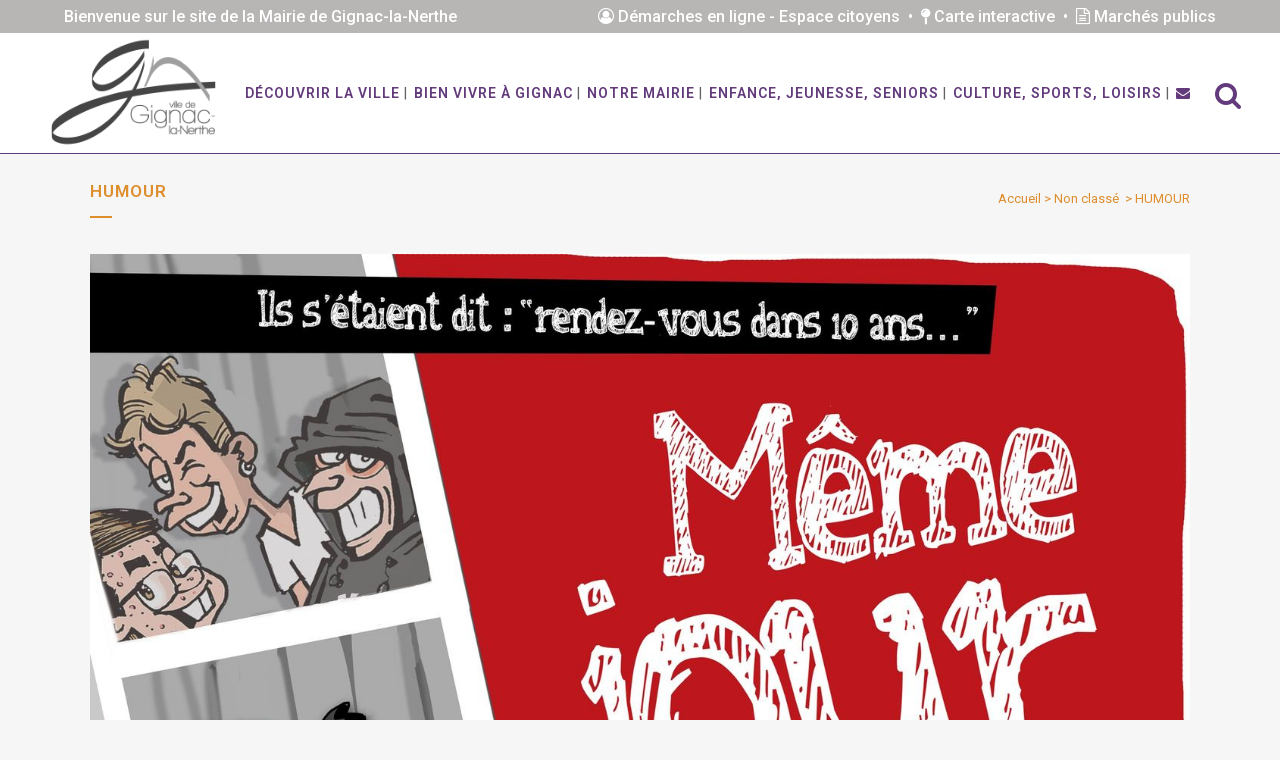

--- FILE ---
content_type: text/html; charset=UTF-8
request_url: https://www.gignaclanerthe.fr/humour/
body_size: 23711
content:
<!DOCTYPE html>
<html lang="fr-FR">
<head>
	<meta charset="UTF-8" />
	
				<meta name="viewport" content="width=device-width,initial-scale=1,user-scalable=no">
		            <link rel="shortcut icon" type="image/x-icon" href="https://www.gignaclanerthe.fr/wp-content/uploads/2020/06/Favicon.png">
            <link rel="apple-touch-icon" href="https://www.gignaclanerthe.fr/wp-content/uploads/2020/06/Favicon.png"/>
        
	<link rel="profile" href="https://gmpg.org/xfn/11" />
	<link rel="pingback" href="https://www.gignaclanerthe.fr/xmlrpc.php" />

	<meta name='robots' content='max-image-preview:large' />

	<!-- This site is optimized with the Yoast SEO Premium plugin v15.0 - https://yoast.com/wordpress/plugins/seo/ -->
	<title>HUMOUR &bull; GIGNAC LA NERTHE</title>
	<meta name="robots" content="index, follow, max-snippet:-1, max-image-preview:large, max-video-preview:-1" />
	<link rel="canonical" href="https://www.gignaclanerthe.fr/humour/" />
	<meta property="og:locale" content="fr_FR" />
	<meta property="og:type" content="article" />
	<meta property="og:title" content="HUMOUR &bull; GIGNAC LA NERTHE" />
	<meta property="og:description" content="Vous avez rendez-vous samedi 17 juillet, dès 20h45, sur la place de la Mairie avec Manu, Etienne et JB, trois copains qui se retrouvent 10 ans après avoir passé leur bac…" />
	<meta property="og:url" content="https://www.gignaclanerthe.fr/humour/" />
	<meta property="og:site_name" content="GIGNAC LA NERTHE" />
	<meta property="article:publisher" content="https://www.facebook.com/GignaclaNertheOfficiel/" />
	<meta property="article:published_time" content="2021-07-15T09:33:55+00:00" />
	<meta property="article:modified_time" content="2021-07-15T09:40:00+00:00" />
	<meta property="og:image" content="https://www.gignaclanerthe.fr/wp-content/uploads/2021/06/meme-jour-meme-heure.jpg" />
	<meta property="og:image:width" content="1452" />
	<meta property="og:image:height" content="2048" />
	<meta name="twitter:card" content="summary_large_image" />
	<script type="application/ld+json" class="yoast-schema-graph">{"@context":"https://schema.org","@graph":[{"@type":"Organization","@id":"https://www.gignaclanerthe.fr/#organization","name":"Mairie de Gignac la Nerthe","url":"https://www.gignaclanerthe.fr/","sameAs":["https://www.facebook.com/GignaclaNertheOfficiel/","https://www.youtube.com/channel/UCNw7DvmbB7O_X0hm5m-X9qA"],"logo":{"@type":"ImageObject","@id":"https://www.gignaclanerthe.fr/#logo","inLanguage":"fr-FR","url":"https://www.gignaclanerthe.fr/wp-content/uploads/2020/06/Logo-GIGNAC.png","width":205,"height":128,"caption":"Mairie de Gignac la Nerthe"},"image":{"@id":"https://www.gignaclanerthe.fr/#logo"}},{"@type":"WebSite","@id":"https://www.gignaclanerthe.fr/#website","url":"https://www.gignaclanerthe.fr/","name":"GIGNAC LA NERTHE","description":"Ensemble, construisons le Gignac de demain","publisher":{"@id":"https://www.gignaclanerthe.fr/#organization"},"potentialAction":[{"@type":"SearchAction","target":"https://www.gignaclanerthe.fr/?s={search_term_string}","query-input":"required name=search_term_string"}],"inLanguage":"fr-FR"},{"@type":"ImageObject","@id":"https://www.gignaclanerthe.fr/humour/#primaryimage","inLanguage":"fr-FR","url":"https://www.gignaclanerthe.fr/wp-content/uploads/2021/06/meme-jour-meme-heure.jpg","width":1452,"height":2048},{"@type":"WebPage","@id":"https://www.gignaclanerthe.fr/humour/#webpage","url":"https://www.gignaclanerthe.fr/humour/","name":"HUMOUR &bull; GIGNAC LA NERTHE","isPartOf":{"@id":"https://www.gignaclanerthe.fr/#website"},"primaryImageOfPage":{"@id":"https://www.gignaclanerthe.fr/humour/#primaryimage"},"datePublished":"2021-07-15T09:33:55+00:00","dateModified":"2021-07-15T09:40:00+00:00","inLanguage":"fr-FR","potentialAction":[{"@type":"ReadAction","target":["https://www.gignaclanerthe.fr/humour/"]}]},{"@type":"Article","@id":"https://www.gignaclanerthe.fr/humour/#article","isPartOf":{"@id":"https://www.gignaclanerthe.fr/humour/#webpage"},"author":{"@id":"https://www.gignaclanerthe.fr/#/schema/person/8c860dbefc62edaac35caf4980237880"},"headline":"HUMOUR","datePublished":"2021-07-15T09:33:55+00:00","dateModified":"2021-07-15T09:40:00+00:00","mainEntityOfPage":{"@id":"https://www.gignaclanerthe.fr/humour/#webpage"},"publisher":{"@id":"https://www.gignaclanerthe.fr/#organization"},"image":{"@id":"https://www.gignaclanerthe.fr/humour/#primaryimage"},"inLanguage":"fr-FR"},{"@type":"Person","@id":"https://www.gignaclanerthe.fr/#/schema/person/8c860dbefc62edaac35caf4980237880","name":"Loic TANIOU"}]}</script>
	<!-- / Yoast SEO Premium plugin. -->


<link rel='dns-prefetch' href='//www.google.com' />
<link rel='dns-prefetch' href='//www.googletagmanager.com' />
<link rel='dns-prefetch' href='//fonts.googleapis.com' />
<link rel="alternate" type="application/rss+xml" title="GIGNAC LA NERTHE &raquo; Flux" href="https://www.gignaclanerthe.fr/feed/" />
<link rel="alternate" type="application/rss+xml" title="GIGNAC LA NERTHE &raquo; Flux des commentaires" href="https://www.gignaclanerthe.fr/comments/feed/" />
<script type="text/javascript">
/* <![CDATA[ */
window._wpemojiSettings = {"baseUrl":"https:\/\/s.w.org\/images\/core\/emoji\/14.0.0\/72x72\/","ext":".png","svgUrl":"https:\/\/s.w.org\/images\/core\/emoji\/14.0.0\/svg\/","svgExt":".svg","source":{"concatemoji":"https:\/\/www.gignaclanerthe.fr\/wp-includes\/js\/wp-emoji-release.min.js?ver=6.4.3"}};
/*! This file is auto-generated */
!function(i,n){var o,s,e;function c(e){try{var t={supportTests:e,timestamp:(new Date).valueOf()};sessionStorage.setItem(o,JSON.stringify(t))}catch(e){}}function p(e,t,n){e.clearRect(0,0,e.canvas.width,e.canvas.height),e.fillText(t,0,0);var t=new Uint32Array(e.getImageData(0,0,e.canvas.width,e.canvas.height).data),r=(e.clearRect(0,0,e.canvas.width,e.canvas.height),e.fillText(n,0,0),new Uint32Array(e.getImageData(0,0,e.canvas.width,e.canvas.height).data));return t.every(function(e,t){return e===r[t]})}function u(e,t,n){switch(t){case"flag":return n(e,"\ud83c\udff3\ufe0f\u200d\u26a7\ufe0f","\ud83c\udff3\ufe0f\u200b\u26a7\ufe0f")?!1:!n(e,"\ud83c\uddfa\ud83c\uddf3","\ud83c\uddfa\u200b\ud83c\uddf3")&&!n(e,"\ud83c\udff4\udb40\udc67\udb40\udc62\udb40\udc65\udb40\udc6e\udb40\udc67\udb40\udc7f","\ud83c\udff4\u200b\udb40\udc67\u200b\udb40\udc62\u200b\udb40\udc65\u200b\udb40\udc6e\u200b\udb40\udc67\u200b\udb40\udc7f");case"emoji":return!n(e,"\ud83e\udef1\ud83c\udffb\u200d\ud83e\udef2\ud83c\udfff","\ud83e\udef1\ud83c\udffb\u200b\ud83e\udef2\ud83c\udfff")}return!1}function f(e,t,n){var r="undefined"!=typeof WorkerGlobalScope&&self instanceof WorkerGlobalScope?new OffscreenCanvas(300,150):i.createElement("canvas"),a=r.getContext("2d",{willReadFrequently:!0}),o=(a.textBaseline="top",a.font="600 32px Arial",{});return e.forEach(function(e){o[e]=t(a,e,n)}),o}function t(e){var t=i.createElement("script");t.src=e,t.defer=!0,i.head.appendChild(t)}"undefined"!=typeof Promise&&(o="wpEmojiSettingsSupports",s=["flag","emoji"],n.supports={everything:!0,everythingExceptFlag:!0},e=new Promise(function(e){i.addEventListener("DOMContentLoaded",e,{once:!0})}),new Promise(function(t){var n=function(){try{var e=JSON.parse(sessionStorage.getItem(o));if("object"==typeof e&&"number"==typeof e.timestamp&&(new Date).valueOf()<e.timestamp+604800&&"object"==typeof e.supportTests)return e.supportTests}catch(e){}return null}();if(!n){if("undefined"!=typeof Worker&&"undefined"!=typeof OffscreenCanvas&&"undefined"!=typeof URL&&URL.createObjectURL&&"undefined"!=typeof Blob)try{var e="postMessage("+f.toString()+"("+[JSON.stringify(s),u.toString(),p.toString()].join(",")+"));",r=new Blob([e],{type:"text/javascript"}),a=new Worker(URL.createObjectURL(r),{name:"wpTestEmojiSupports"});return void(a.onmessage=function(e){c(n=e.data),a.terminate(),t(n)})}catch(e){}c(n=f(s,u,p))}t(n)}).then(function(e){for(var t in e)n.supports[t]=e[t],n.supports.everything=n.supports.everything&&n.supports[t],"flag"!==t&&(n.supports.everythingExceptFlag=n.supports.everythingExceptFlag&&n.supports[t]);n.supports.everythingExceptFlag=n.supports.everythingExceptFlag&&!n.supports.flag,n.DOMReady=!1,n.readyCallback=function(){n.DOMReady=!0}}).then(function(){return e}).then(function(){var e;n.supports.everything||(n.readyCallback(),(e=n.source||{}).concatemoji?t(e.concatemoji):e.wpemoji&&e.twemoji&&(t(e.twemoji),t(e.wpemoji)))}))}((window,document),window._wpemojiSettings);
/* ]]> */
</script>
<style id='wp-emoji-styles-inline-css' type='text/css'>

	img.wp-smiley, img.emoji {
		display: inline !important;
		border: none !important;
		box-shadow: none !important;
		height: 1em !important;
		width: 1em !important;
		margin: 0 0.07em !important;
		vertical-align: -0.1em !important;
		background: none !important;
		padding: 0 !important;
	}
</style>
<link rel='stylesheet' id='wp-block-library-css' href='https://www.gignaclanerthe.fr/wp-includes/css/dist/block-library/style.min.css?ver=6.4.3' type='text/css' media='all' />
<style id='classic-theme-styles-inline-css' type='text/css'>
/*! This file is auto-generated */
.wp-block-button__link{color:#fff;background-color:#32373c;border-radius:9999px;box-shadow:none;text-decoration:none;padding:calc(.667em + 2px) calc(1.333em + 2px);font-size:1.125em}.wp-block-file__button{background:#32373c;color:#fff;text-decoration:none}
</style>
<style id='global-styles-inline-css' type='text/css'>
body{--wp--preset--color--black: #000000;--wp--preset--color--cyan-bluish-gray: #abb8c3;--wp--preset--color--white: #ffffff;--wp--preset--color--pale-pink: #f78da7;--wp--preset--color--vivid-red: #cf2e2e;--wp--preset--color--luminous-vivid-orange: #ff6900;--wp--preset--color--luminous-vivid-amber: #fcb900;--wp--preset--color--light-green-cyan: #7bdcb5;--wp--preset--color--vivid-green-cyan: #00d084;--wp--preset--color--pale-cyan-blue: #8ed1fc;--wp--preset--color--vivid-cyan-blue: #0693e3;--wp--preset--color--vivid-purple: #9b51e0;--wp--preset--gradient--vivid-cyan-blue-to-vivid-purple: linear-gradient(135deg,rgba(6,147,227,1) 0%,rgb(155,81,224) 100%);--wp--preset--gradient--light-green-cyan-to-vivid-green-cyan: linear-gradient(135deg,rgb(122,220,180) 0%,rgb(0,208,130) 100%);--wp--preset--gradient--luminous-vivid-amber-to-luminous-vivid-orange: linear-gradient(135deg,rgba(252,185,0,1) 0%,rgba(255,105,0,1) 100%);--wp--preset--gradient--luminous-vivid-orange-to-vivid-red: linear-gradient(135deg,rgba(255,105,0,1) 0%,rgb(207,46,46) 100%);--wp--preset--gradient--very-light-gray-to-cyan-bluish-gray: linear-gradient(135deg,rgb(238,238,238) 0%,rgb(169,184,195) 100%);--wp--preset--gradient--cool-to-warm-spectrum: linear-gradient(135deg,rgb(74,234,220) 0%,rgb(151,120,209) 20%,rgb(207,42,186) 40%,rgb(238,44,130) 60%,rgb(251,105,98) 80%,rgb(254,248,76) 100%);--wp--preset--gradient--blush-light-purple: linear-gradient(135deg,rgb(255,206,236) 0%,rgb(152,150,240) 100%);--wp--preset--gradient--blush-bordeaux: linear-gradient(135deg,rgb(254,205,165) 0%,rgb(254,45,45) 50%,rgb(107,0,62) 100%);--wp--preset--gradient--luminous-dusk: linear-gradient(135deg,rgb(255,203,112) 0%,rgb(199,81,192) 50%,rgb(65,88,208) 100%);--wp--preset--gradient--pale-ocean: linear-gradient(135deg,rgb(255,245,203) 0%,rgb(182,227,212) 50%,rgb(51,167,181) 100%);--wp--preset--gradient--electric-grass: linear-gradient(135deg,rgb(202,248,128) 0%,rgb(113,206,126) 100%);--wp--preset--gradient--midnight: linear-gradient(135deg,rgb(2,3,129) 0%,rgb(40,116,252) 100%);--wp--preset--font-size--small: 13px;--wp--preset--font-size--medium: 20px;--wp--preset--font-size--large: 36px;--wp--preset--font-size--x-large: 42px;--wp--preset--spacing--20: 0.44rem;--wp--preset--spacing--30: 0.67rem;--wp--preset--spacing--40: 1rem;--wp--preset--spacing--50: 1.5rem;--wp--preset--spacing--60: 2.25rem;--wp--preset--spacing--70: 3.38rem;--wp--preset--spacing--80: 5.06rem;--wp--preset--shadow--natural: 6px 6px 9px rgba(0, 0, 0, 0.2);--wp--preset--shadow--deep: 12px 12px 50px rgba(0, 0, 0, 0.4);--wp--preset--shadow--sharp: 6px 6px 0px rgba(0, 0, 0, 0.2);--wp--preset--shadow--outlined: 6px 6px 0px -3px rgba(255, 255, 255, 1), 6px 6px rgba(0, 0, 0, 1);--wp--preset--shadow--crisp: 6px 6px 0px rgba(0, 0, 0, 1);}:where(.is-layout-flex){gap: 0.5em;}:where(.is-layout-grid){gap: 0.5em;}body .is-layout-flow > .alignleft{float: left;margin-inline-start: 0;margin-inline-end: 2em;}body .is-layout-flow > .alignright{float: right;margin-inline-start: 2em;margin-inline-end: 0;}body .is-layout-flow > .aligncenter{margin-left: auto !important;margin-right: auto !important;}body .is-layout-constrained > .alignleft{float: left;margin-inline-start: 0;margin-inline-end: 2em;}body .is-layout-constrained > .alignright{float: right;margin-inline-start: 2em;margin-inline-end: 0;}body .is-layout-constrained > .aligncenter{margin-left: auto !important;margin-right: auto !important;}body .is-layout-constrained > :where(:not(.alignleft):not(.alignright):not(.alignfull)){max-width: var(--wp--style--global--content-size);margin-left: auto !important;margin-right: auto !important;}body .is-layout-constrained > .alignwide{max-width: var(--wp--style--global--wide-size);}body .is-layout-flex{display: flex;}body .is-layout-flex{flex-wrap: wrap;align-items: center;}body .is-layout-flex > *{margin: 0;}body .is-layout-grid{display: grid;}body .is-layout-grid > *{margin: 0;}:where(.wp-block-columns.is-layout-flex){gap: 2em;}:where(.wp-block-columns.is-layout-grid){gap: 2em;}:where(.wp-block-post-template.is-layout-flex){gap: 1.25em;}:where(.wp-block-post-template.is-layout-grid){gap: 1.25em;}.has-black-color{color: var(--wp--preset--color--black) !important;}.has-cyan-bluish-gray-color{color: var(--wp--preset--color--cyan-bluish-gray) !important;}.has-white-color{color: var(--wp--preset--color--white) !important;}.has-pale-pink-color{color: var(--wp--preset--color--pale-pink) !important;}.has-vivid-red-color{color: var(--wp--preset--color--vivid-red) !important;}.has-luminous-vivid-orange-color{color: var(--wp--preset--color--luminous-vivid-orange) !important;}.has-luminous-vivid-amber-color{color: var(--wp--preset--color--luminous-vivid-amber) !important;}.has-light-green-cyan-color{color: var(--wp--preset--color--light-green-cyan) !important;}.has-vivid-green-cyan-color{color: var(--wp--preset--color--vivid-green-cyan) !important;}.has-pale-cyan-blue-color{color: var(--wp--preset--color--pale-cyan-blue) !important;}.has-vivid-cyan-blue-color{color: var(--wp--preset--color--vivid-cyan-blue) !important;}.has-vivid-purple-color{color: var(--wp--preset--color--vivid-purple) !important;}.has-black-background-color{background-color: var(--wp--preset--color--black) !important;}.has-cyan-bluish-gray-background-color{background-color: var(--wp--preset--color--cyan-bluish-gray) !important;}.has-white-background-color{background-color: var(--wp--preset--color--white) !important;}.has-pale-pink-background-color{background-color: var(--wp--preset--color--pale-pink) !important;}.has-vivid-red-background-color{background-color: var(--wp--preset--color--vivid-red) !important;}.has-luminous-vivid-orange-background-color{background-color: var(--wp--preset--color--luminous-vivid-orange) !important;}.has-luminous-vivid-amber-background-color{background-color: var(--wp--preset--color--luminous-vivid-amber) !important;}.has-light-green-cyan-background-color{background-color: var(--wp--preset--color--light-green-cyan) !important;}.has-vivid-green-cyan-background-color{background-color: var(--wp--preset--color--vivid-green-cyan) !important;}.has-pale-cyan-blue-background-color{background-color: var(--wp--preset--color--pale-cyan-blue) !important;}.has-vivid-cyan-blue-background-color{background-color: var(--wp--preset--color--vivid-cyan-blue) !important;}.has-vivid-purple-background-color{background-color: var(--wp--preset--color--vivid-purple) !important;}.has-black-border-color{border-color: var(--wp--preset--color--black) !important;}.has-cyan-bluish-gray-border-color{border-color: var(--wp--preset--color--cyan-bluish-gray) !important;}.has-white-border-color{border-color: var(--wp--preset--color--white) !important;}.has-pale-pink-border-color{border-color: var(--wp--preset--color--pale-pink) !important;}.has-vivid-red-border-color{border-color: var(--wp--preset--color--vivid-red) !important;}.has-luminous-vivid-orange-border-color{border-color: var(--wp--preset--color--luminous-vivid-orange) !important;}.has-luminous-vivid-amber-border-color{border-color: var(--wp--preset--color--luminous-vivid-amber) !important;}.has-light-green-cyan-border-color{border-color: var(--wp--preset--color--light-green-cyan) !important;}.has-vivid-green-cyan-border-color{border-color: var(--wp--preset--color--vivid-green-cyan) !important;}.has-pale-cyan-blue-border-color{border-color: var(--wp--preset--color--pale-cyan-blue) !important;}.has-vivid-cyan-blue-border-color{border-color: var(--wp--preset--color--vivid-cyan-blue) !important;}.has-vivid-purple-border-color{border-color: var(--wp--preset--color--vivid-purple) !important;}.has-vivid-cyan-blue-to-vivid-purple-gradient-background{background: var(--wp--preset--gradient--vivid-cyan-blue-to-vivid-purple) !important;}.has-light-green-cyan-to-vivid-green-cyan-gradient-background{background: var(--wp--preset--gradient--light-green-cyan-to-vivid-green-cyan) !important;}.has-luminous-vivid-amber-to-luminous-vivid-orange-gradient-background{background: var(--wp--preset--gradient--luminous-vivid-amber-to-luminous-vivid-orange) !important;}.has-luminous-vivid-orange-to-vivid-red-gradient-background{background: var(--wp--preset--gradient--luminous-vivid-orange-to-vivid-red) !important;}.has-very-light-gray-to-cyan-bluish-gray-gradient-background{background: var(--wp--preset--gradient--very-light-gray-to-cyan-bluish-gray) !important;}.has-cool-to-warm-spectrum-gradient-background{background: var(--wp--preset--gradient--cool-to-warm-spectrum) !important;}.has-blush-light-purple-gradient-background{background: var(--wp--preset--gradient--blush-light-purple) !important;}.has-blush-bordeaux-gradient-background{background: var(--wp--preset--gradient--blush-bordeaux) !important;}.has-luminous-dusk-gradient-background{background: var(--wp--preset--gradient--luminous-dusk) !important;}.has-pale-ocean-gradient-background{background: var(--wp--preset--gradient--pale-ocean) !important;}.has-electric-grass-gradient-background{background: var(--wp--preset--gradient--electric-grass) !important;}.has-midnight-gradient-background{background: var(--wp--preset--gradient--midnight) !important;}.has-small-font-size{font-size: var(--wp--preset--font-size--small) !important;}.has-medium-font-size{font-size: var(--wp--preset--font-size--medium) !important;}.has-large-font-size{font-size: var(--wp--preset--font-size--large) !important;}.has-x-large-font-size{font-size: var(--wp--preset--font-size--x-large) !important;}
.wp-block-navigation a:where(:not(.wp-element-button)){color: inherit;}
:where(.wp-block-post-template.is-layout-flex){gap: 1.25em;}:where(.wp-block-post-template.is-layout-grid){gap: 1.25em;}
:where(.wp-block-columns.is-layout-flex){gap: 2em;}:where(.wp-block-columns.is-layout-grid){gap: 2em;}
.wp-block-pullquote{font-size: 1.5em;line-height: 1.6;}
</style>
<link rel='stylesheet' id='wp-event-manager-frontend-css' href='https://www.gignaclanerthe.fr/wp-content/plugins/wp-event-manager/assets/css/frontend.min.css?ver=6.4.3' type='text/css' media='all' />
<link rel='stylesheet' id='wp-event-manager-jquery-ui-css-css' href='https://www.gignaclanerthe.fr/wp-content/plugins/wp-event-manager/assets/js/jquery-ui/jquery-ui.css?ver=6.4.3' type='text/css' media='all' />
<link rel='stylesheet' id='wp-event-manager-jquery-timepicker-css-css' href='https://www.gignaclanerthe.fr/wp-content/plugins/wp-event-manager/assets/js/jquery-timepicker/jquery.timepicker.min.css?ver=6.4.3' type='text/css' media='all' />
<link rel='stylesheet' id='wp-event-manager-grid-style-css' href='https://www.gignaclanerthe.fr/wp-content/plugins/wp-event-manager/assets/css/wpem-grid.min.css?ver=6.4.3' type='text/css' media='all' />
<link rel='stylesheet' id='wp-event-manager-font-style-css' href='https://www.gignaclanerthe.fr/wp-content/plugins/wp-event-manager/assets/fonts/style.css?ver=6.4.3' type='text/css' media='all' />
<link rel='stylesheet' id='yop-public-css' href='https://www.gignaclanerthe.fr/wp-content/plugins/yop-poll/public/assets/css/yop-poll-public-6.5.33.css?ver=6.4.3' type='text/css' media='all' />
<link rel='stylesheet' id='mediaelement-css' href='https://www.gignaclanerthe.fr/wp-includes/js/mediaelement/mediaelementplayer-legacy.min.css?ver=4.2.17' type='text/css' media='all' />
<link rel='stylesheet' id='wp-mediaelement-css' href='https://www.gignaclanerthe.fr/wp-includes/js/mediaelement/wp-mediaelement.min.css?ver=6.4.3' type='text/css' media='all' />
<link rel='stylesheet' id='bridge-default-style-css' href='https://www.gignaclanerthe.fr/wp-content/themes/bridge/style.css?ver=6.4.3' type='text/css' media='all' />
<link rel='stylesheet' id='bridge-qode-font_awesome-css' href='https://www.gignaclanerthe.fr/wp-content/themes/bridge/css/font-awesome/css/font-awesome.min.css?ver=6.4.3' type='text/css' media='all' />
<link rel='stylesheet' id='bridge-qode-font_elegant-css' href='https://www.gignaclanerthe.fr/wp-content/themes/bridge/css/elegant-icons/style.min.css?ver=6.4.3' type='text/css' media='all' />
<link rel='stylesheet' id='bridge-qode-linea_icons-css' href='https://www.gignaclanerthe.fr/wp-content/themes/bridge/css/linea-icons/style.css?ver=6.4.3' type='text/css' media='all' />
<link rel='stylesheet' id='bridge-qode-dripicons-css' href='https://www.gignaclanerthe.fr/wp-content/themes/bridge/css/dripicons/dripicons.css?ver=6.4.3' type='text/css' media='all' />
<link rel='stylesheet' id='bridge-qode-kiko-css' href='https://www.gignaclanerthe.fr/wp-content/themes/bridge/css/kiko/kiko-all.css?ver=6.4.3' type='text/css' media='all' />
<link rel='stylesheet' id='bridge-qode-font_awesome_5-css' href='https://www.gignaclanerthe.fr/wp-content/themes/bridge/css/font-awesome-5/css/font-awesome-5.min.css?ver=6.4.3' type='text/css' media='all' />
<link rel='stylesheet' id='bridge-stylesheet-css' href='https://www.gignaclanerthe.fr/wp-content/themes/bridge/css/stylesheet.min.css?ver=6.4.3' type='text/css' media='all' />
<style id='bridge-stylesheet-inline-css' type='text/css'>
   .postid-2928.disabled_footer_top .footer_top_holder, .postid-2928.disabled_footer_bottom .footer_bottom_holder { display: none;}


</style>
<link rel='stylesheet' id='bridge-print-css' href='https://www.gignaclanerthe.fr/wp-content/themes/bridge/css/print.css?ver=6.4.3' type='text/css' media='all' />
<link rel='stylesheet' id='bridge-style-dynamic-css' href='https://www.gignaclanerthe.fr/wp-content/themes/bridge/css/style_dynamic.css?ver=1607627968' type='text/css' media='all' />
<link rel='stylesheet' id='bridge-responsive-css' href='https://www.gignaclanerthe.fr/wp-content/themes/bridge/css/responsive.min.css?ver=6.4.3' type='text/css' media='all' />
<link rel='stylesheet' id='bridge-style-dynamic-responsive-css' href='https://www.gignaclanerthe.fr/wp-content/themes/bridge/css/style_dynamic_responsive.css?ver=1607627968' type='text/css' media='all' />
<style id='bridge-style-dynamic-responsive-inline-css' type='text/css'>
.blog_holder.blog_single article h2 {
    text-transform: lowercase;
}

@media screen and (max-width: 1000px) {
.header_top .q_social_icon_holder .simple_social:not(.qode_icon_font_elegant):not(.qode_icon_font_awesome), .header_top .header-widget, .header_top .header-widget.widget_nav_menu ul.menu>li>a, .header_top .header-widget p, .header_top .header-widget a, .header_top .header-widget span:not(.qode_icon_font_elegant):not(.qode_icon_font_awesome) {
    font-size: 12px;
    line-height: 16px;
}
}


.mobile_menu_button span, .side_menu_button>a {
    font-size: 28px!important;
}

.event_registration .registration {
    display: none!important;
}

.blog_holder article .post_text h2 .date {
    display: none;
}

ul {
    padding-left: 35px;
}

.blog_holder article .post_info {
    display: none;
}

.comment_holder {
    display: none;
}

.side_menu_button a:last-child {
    padding: 0px 0px 5px 8px;
}
.mobile_menu_button span, .side_menu_button>a {
    color: #633a7c;
    font-size: 20px;
}

@media screen and (min-width: 1280px) and (max-width: 1450px) {
nav.main_menu>ul>li>a {
        padding: 0 5px !important;
font-size: 14px;
    }
}

@media screen and (min-width: 1000px) and (max-width: 1279px) {
nav.main_menu>ul>li>a {
        padding: 0 5px !important;
font-size: 10px;
    }
.side_menu_button {
    display: none;
}
}
</style>
<link rel='stylesheet' id='js_composer_front-css' href='https://www.gignaclanerthe.fr/wp-content/plugins/js_composer/assets/css/js_composer.min.css?ver=7.9' type='text/css' media='all' />
<link rel='stylesheet' id='bridge-style-handle-google-fonts-css' href='https://fonts.googleapis.com/css?family=Raleway%3A100%2C200%2C300%2C400%2C500%2C600%2C700%2C800%2C900%2C100italic%2C300italic%2C400italic%2C700italic%7CCookie%3A100%2C200%2C300%2C400%2C500%2C600%2C700%2C800%2C900%2C100italic%2C300italic%2C400italic%2C700italic%7CRoboto%3A100%2C200%2C300%2C400%2C500%2C600%2C700%2C800%2C900%2C100italic%2C300italic%2C400italic%2C700italic&#038;subset=latin%2Clatin-ext&#038;ver=1.0.0' type='text/css' media='all' />
<link rel='stylesheet' id='bridge-core-dashboard-style-css' href='https://www.gignaclanerthe.fr/wp-content/plugins/bridge-core/modules/core-dashboard/assets/css/core-dashboard.min.css?ver=6.4.3' type='text/css' media='all' />
<link rel='stylesheet' id='dflip-style-css' href='https://www.gignaclanerthe.fr/wp-content/plugins/3d-flipbook-dflip-lite/assets/css/dflip.min.css?ver=2.3.32' type='text/css' media='all' />
<link rel='stylesheet' id='borlabs-cookie-css' href='https://www.gignaclanerthe.fr/wp-content/cache/borlabs-cookie/borlabs-cookie_1_fr.css?ver=2.2.56-15' type='text/css' media='all' />
<link rel='stylesheet' id='childstyle-css' href='https://www.gignaclanerthe.fr/wp-content/themes/Bridge-child/style.css?ver=6.4.3' type='text/css' media='all' />
<script type="text/javascript" src="https://www.gignaclanerthe.fr/wp-includes/js/jquery/jquery.min.js?ver=3.7.1" id="jquery-core-js"></script>
<script type="text/javascript" src="https://www.gignaclanerthe.fr/wp-includes/js/jquery/jquery-migrate.min.js?ver=3.4.1" id="jquery-migrate-js"></script>
<script type="text/javascript" id="yop-public-js-extra">
/* <![CDATA[ */
var objectL10n = {"yopPollParams":{"urlParams":{"ajax":"https:\/\/www.gignaclanerthe.fr\/wp-admin\/admin-ajax.php","wpLogin":"https:\/\/www.gignaclanerthe.fr\/wp-login.php?redirect_to=https%3A%2F%2Fwww.gignaclanerthe.fr%2Fwp-admin%2Fadmin-ajax.php%3Faction%3Dyop_poll_record_wordpress_vote"},"apiParams":{"reCaptcha":{"siteKey":"6Lcq3eAZAAAAAP0LUv-_oJhA5WNQf1cjWd69LYnq"},"reCaptchaV2Invisible":{"siteKey":""},"reCaptchaV3":{"siteKey":""},"hCaptcha":{"siteKey":""}},"captchaParams":{"imgPath":"https:\/\/www.gignaclanerthe.fr\/wp-content\/plugins\/yop-poll\/public\/assets\/img\/","url":"https:\/\/www.gignaclanerthe.fr\/wp-content\/plugins\/yop-poll\/app.php","accessibilityAlt":"Sound icon","accessibilityTitle":"Accessibility option: listen to a question and answer it!","accessibilityDescription":"Type below the <strong>answer<\/strong> to what you hear. Numbers or words:","explanation":"Click or touch the <strong>ANSWER<\/strong>","refreshAlt":"Refresh\/reload icon","refreshTitle":"Refresh\/reload: get new images and accessibility option!"},"voteParams":{"invalidPoll":"Non valide","noAnswersSelected":"Aucune r\u00e9ponse choisie","minAnswersRequired":"At least {min_answers_allowed} answer(s) required","maxAnswersRequired":"A max of {max_answers_allowed} answer(s) accepted","noAnswerForOther":"No other answer entered","noValueForCustomField":"{custom_field_name} is required","consentNotChecked":"You must agree to our terms and conditions","noCaptchaSelected":"Captcha is required","thankYou":"Merci, votre avis a \u00e9t\u00e9 enregistr\u00e9."},"resultsParams":{"singleVote":"vote(s)","multipleVotes":"vote(s)","singleAnswer":"r\u00e9ponse","multipleAnswers":"r\u00e9ponses"}}};
/* ]]> */
</script>
<script type="text/javascript" src="https://www.gignaclanerthe.fr/wp-content/plugins/yop-poll/public/assets/js/yop-poll-public-6.5.33.min.js?ver=6.4.3" id="yop-public-js"></script>
<script type="text/javascript" async defer src="https://www.google.com/recaptcha/api.js?render=explicit&amp;onload=YOPPollOnLoadRecaptcha" id="yop-reCaptcha-js"></script>
<script type="text/javascript" id="borlabs-cookie-prioritize-js-extra">
/* <![CDATA[ */
var borlabsCookiePrioritized = {"domain":"www.gignaclanerthe.fr","path":"\/","version":"1","bots":"1","optInJS":{"statistics":{"google-analytics":"[base64]"}}};
/* ]]> */
</script>
<script type="text/javascript" src="https://www.gignaclanerthe.fr/wp-content/plugins/borlabs-cookie/assets/javascript/borlabs-cookie-prioritize.min.js?ver=2.2.56" id="borlabs-cookie-prioritize-js"></script>

<!-- Extrait de code de la balise Google (gtag.js) ajouté par Site Kit -->

<!-- Extrait Google Analytics ajouté par Site Kit -->
<script type="text/javascript" src="https://www.googletagmanager.com/gtag/js?id=G-GXS7JQTZ77" id="google_gtagjs-js" async></script>
<script type="text/javascript" id="google_gtagjs-js-after">
/* <![CDATA[ */
window.dataLayer = window.dataLayer || [];function gtag(){dataLayer.push(arguments);}
gtag("set","linker",{"domains":["www.gignaclanerthe.fr"]});
gtag("js", new Date());
gtag("set", "developer_id.dZTNiMT", true);
gtag("config", "G-GXS7JQTZ77");
/* ]]> */
</script>

<!-- Extrait de code de la balise Google de fin (gtag.js) ajouté par Site Kit -->
<script></script><link rel="https://api.w.org/" href="https://www.gignaclanerthe.fr/wp-json/" /><link rel="alternate" type="application/json" href="https://www.gignaclanerthe.fr/wp-json/wp/v2/posts/2928" /><link rel="EditURI" type="application/rsd+xml" title="RSD" href="https://www.gignaclanerthe.fr/xmlrpc.php?rsd" />
<meta name="generator" content="WordPress 6.4.3" />
<link rel='shortlink' href='https://www.gignaclanerthe.fr/?p=2928' />
<link rel="alternate" type="application/json+oembed" href="https://www.gignaclanerthe.fr/wp-json/oembed/1.0/embed?url=https%3A%2F%2Fwww.gignaclanerthe.fr%2Fhumour%2F" />
<link rel="alternate" type="text/xml+oembed" href="https://www.gignaclanerthe.fr/wp-json/oembed/1.0/embed?url=https%3A%2F%2Fwww.gignaclanerthe.fr%2Fhumour%2F&#038;format=xml" />
<meta name="generator" content="Site Kit by Google 1.136.0" /><meta name="generator" content="Powered by WPBakery Page Builder - drag and drop page builder for WordPress."/>
<meta name="generator" content="Powered by Slider Revolution 6.6.20 - responsive, Mobile-Friendly Slider Plugin for WordPress with comfortable drag and drop interface." />
<script>function setREVStartSize(e){
			//window.requestAnimationFrame(function() {
				window.RSIW = window.RSIW===undefined ? window.innerWidth : window.RSIW;
				window.RSIH = window.RSIH===undefined ? window.innerHeight : window.RSIH;
				try {
					var pw = document.getElementById(e.c).parentNode.offsetWidth,
						newh;
					pw = pw===0 || isNaN(pw) || (e.l=="fullwidth" || e.layout=="fullwidth") ? window.RSIW : pw;
					e.tabw = e.tabw===undefined ? 0 : parseInt(e.tabw);
					e.thumbw = e.thumbw===undefined ? 0 : parseInt(e.thumbw);
					e.tabh = e.tabh===undefined ? 0 : parseInt(e.tabh);
					e.thumbh = e.thumbh===undefined ? 0 : parseInt(e.thumbh);
					e.tabhide = e.tabhide===undefined ? 0 : parseInt(e.tabhide);
					e.thumbhide = e.thumbhide===undefined ? 0 : parseInt(e.thumbhide);
					e.mh = e.mh===undefined || e.mh=="" || e.mh==="auto" ? 0 : parseInt(e.mh,0);
					if(e.layout==="fullscreen" || e.l==="fullscreen")
						newh = Math.max(e.mh,window.RSIH);
					else{
						e.gw = Array.isArray(e.gw) ? e.gw : [e.gw];
						for (var i in e.rl) if (e.gw[i]===undefined || e.gw[i]===0) e.gw[i] = e.gw[i-1];
						e.gh = e.el===undefined || e.el==="" || (Array.isArray(e.el) && e.el.length==0)? e.gh : e.el;
						e.gh = Array.isArray(e.gh) ? e.gh : [e.gh];
						for (var i in e.rl) if (e.gh[i]===undefined || e.gh[i]===0) e.gh[i] = e.gh[i-1];
											
						var nl = new Array(e.rl.length),
							ix = 0,
							sl;
						e.tabw = e.tabhide>=pw ? 0 : e.tabw;
						e.thumbw = e.thumbhide>=pw ? 0 : e.thumbw;
						e.tabh = e.tabhide>=pw ? 0 : e.tabh;
						e.thumbh = e.thumbhide>=pw ? 0 : e.thumbh;
						for (var i in e.rl) nl[i] = e.rl[i]<window.RSIW ? 0 : e.rl[i];
						sl = nl[0];
						for (var i in nl) if (sl>nl[i] && nl[i]>0) { sl = nl[i]; ix=i;}
						var m = pw>(e.gw[ix]+e.tabw+e.thumbw) ? 1 : (pw-(e.tabw+e.thumbw)) / (e.gw[ix]);
						newh =  (e.gh[ix] * m) + (e.tabh + e.thumbh);
					}
					var el = document.getElementById(e.c);
					if (el!==null && el) el.style.height = newh+"px";
					el = document.getElementById(e.c+"_wrapper");
					if (el!==null && el) {
						el.style.height = newh+"px";
						el.style.display = "block";
					}
				} catch(e){
					console.log("Failure at Presize of Slider:" + e)
				}
			//});
		  };</script>
<noscript><style> .wpb_animate_when_almost_visible { opacity: 1; }</style></noscript></head>

<body data-rsssl=1 class="post-template-default single single-post postid-2928 single-format-standard bridge-core-2.2.2  footer_responsive_adv qode-child-theme-ver-1.0.0 qode-theme-ver-20.9 qode-theme-bridge ovm-child wpb-js-composer js-comp-ver-7.9 vc_responsive" itemscope itemtype="http://schema.org/WebPage">




<div class="wrapper">
	<div class="wrapper_inner">

    
		<!-- Google Analytics start -->
				<!-- Google Analytics end -->

		
	<header class=" has_top scroll_header_top_area  stick scrolled_not_transparent with_border sticky_mobile page_header">
	<div class="header_inner clearfix">
		<form role="search" id="searchform" action="https://www.gignaclanerthe.fr/" class="qode_search_form" method="get">
    
            <i class="qode_icon_font_awesome fa fa-search qode_icon_in_search" ></i>            <input type="text" placeholder="Recherche" name="s" class="qode_search_field" autocomplete="off" />
            <input type="submit" value="Recherche" />

            <div class="qode_search_close">
                <a href="#">
                    <i class="qode_icon_font_awesome fa fa-times qode_icon_in_search" ></i>                </a>
            </div>
            </form>
		<div class="header_top_bottom_holder">
				<div class="header_top clearfix" style='' >
							<div class="left">
						<div class="inner">
							<div class="widget_text header-widget widget_custom_html header-left-widget"><div class="textwidget custom-html-widget">Bienvenue sur le site de la Mairie de Gignac-la-Nerthe</div></div>						</div>
					</div>
					<div class="right">
						<div class="inner">
							<div class="widget_text header-widget widget_custom_html header-right-widget"><div class="textwidget custom-html-widget"><a href="https://www.espace-citoyens.net/gignac-la-nerthe/espace-citoyens/Home/AccueilPublic" target="_blank" rel="noopener"><i class="fa fa-user-circle-o"></i> Démarches en ligne - Espace citoyens&nbsp;&nbsp;•&nbsp;&nbsp;</a><a href="/decouvrir-la-ville/plan-de-gignac-la-nerthe/"><i class="fa fa-map-pin"></i> Carte interactive&nbsp;&nbsp;•&nbsp;&nbsp;</a><a href="/notre-mairie/les-marches-publics/"><i class="fa fa-file-text-o"></i> Marchés publics</a></div></div>						</div>
					</div>
						</div>

			<div class="header_bottom clearfix" style='' >
											<div class="header_inner_left">
																	<div class="mobile_menu_button">
		<span>
			<i class="qode_icon_font_awesome_5 fa5 fa fa-bars " ></i>		</span>
	</div>
								<div class="logo_wrapper" >
	<div class="q_logo">
		<a itemprop="url" href="https://www.gignaclanerthe.fr/" >
             <img itemprop="image" class="normal" src="https://www.gignaclanerthe.fr/wp-content/uploads/2020/07/Logo-GIGNAC-gris.png" alt="Logo"> 			 <img itemprop="image" class="light" src="https://www.gignaclanerthe.fr/wp-content/themes/bridge/img/logo.png" alt="Logo"/> 			 <img itemprop="image" class="dark" src="https://www.gignaclanerthe.fr/wp-content/themes/bridge/img/logo_black.png" alt="Logo"/> 			 <img itemprop="image" class="sticky" src="https://www.gignaclanerthe.fr/wp-content/uploads/2020/07/Logo-GIGNAC-gris.png" alt="Logo"/> 			 <img itemprop="image" class="mobile" src="https://www.gignaclanerthe.fr/wp-content/uploads/2020/07/Logo-GIGNAC-gris.png" alt="Logo"/> 					</a>
	</div>
	</div>															</div>
															<div class="header_inner_right">
									<div class="side_menu_button_wrapper right">
																														<div class="side_menu_button">
												<a class="search_button search_slides_from_window_top medium" href="javascript:void(0)">
		<i class="qode_icon_font_awesome fa fa-search " ></i>	</a>

																							
										</div>
									</div>
								</div>
							
							
							<nav class="main_menu drop_down right">
								<ul id="menu-main-menu" class=""><li id="nav-menu-item-282" class="menu-item menu-item-type-post_type menu-item-object-page menu-item-has-children  has_sub narrow"><a href="https://www.gignaclanerthe.fr/decouvrir-la-ville/" class=""><i class="menu_icon blank fa"></i><span>Découvrir la ville<span class="underline_dash"></span></span><span class="plus"></span></a>
<div class="second"><div class="inner"><ul>
	<li id="nav-menu-item-284" class="menu-item menu-item-type-post_type menu-item-object-page "><a href="https://www.gignaclanerthe.fr/decouvrir-la-ville/presentation/" class=""><i class="menu_icon blank fa"></i><span>Présentation</span><span class="plus"></span></a></li>
	<li id="nav-menu-item-283" class="menu-item menu-item-type-post_type menu-item-object-page "><a href="https://www.gignaclanerthe.fr/decouvrir-la-ville/histoire-et-patrimoine/" class=""><i class="menu_icon blank fa"></i><span>Histoire et Patrimoine</span><span class="plus"></span></a></li>
	<li id="nav-menu-item-299" class="menu-item menu-item-type-post_type menu-item-object-page "><a href="https://www.gignaclanerthe.fr/decouvrir-la-ville/plan-de-gignac-la-nerthe/" class=""><i class="menu_icon blank fa"></i><span>Plan de Gignac la Nerthe</span><span class="plus"></span></a></li>
	<li id="nav-menu-item-1040" class="menu-item menu-item-type-post_type menu-item-object-page "><a href="https://www.gignaclanerthe.fr/decouvrir-la-ville/les-realisations/" class=""><i class="menu_icon blank fa"></i><span>Les réalisations</span><span class="plus"></span></a></li>
	<li id="nav-menu-item-859" class="menu-item menu-item-type-post_type menu-item-object-page "><a href="https://www.gignaclanerthe.fr/decouvrir-la-ville/les-projets/" class=""><i class="menu_icon blank fa"></i><span>Les projets</span><span class="plus"></span></a></li>
</ul></div></div>
</li>
<li id="nav-menu-item-439" class="menu-item menu-item-type-post_type menu-item-object-page menu-item-has-children  has_sub narrow"><a href="https://www.gignaclanerthe.fr/bien-vivre-a-gignac/" class=""><i class="menu_icon blank fa"></i><span>Bien vivre à Gignac<span class="underline_dash"></span></span><span class="plus"></span></a>
<div class="second"><div class="inner"><ul>
	<li id="nav-menu-item-473" class="menu-item menu-item-type-post_type menu-item-object-page "><a href="https://www.gignaclanerthe.fr/bien-vivre-a-gignac/environnement-et-proprete/" class=""><i class="menu_icon blank fa"></i><span>Environnement et propreté</span><span class="plus"></span></a></li>
	<li id="nav-menu-item-488" class="menu-item menu-item-type-post_type menu-item-object-page "><a href="https://www.gignaclanerthe.fr/bien-vivre-a-gignac/service-cadre-de-vie/" class=""><i class="menu_icon blank fa"></i><span>Service cadre de vie</span><span class="plus"></span></a></li>
	<li id="nav-menu-item-479" class="menu-item menu-item-type-post_type menu-item-object-page "><a href="https://www.gignaclanerthe.fr/bien-vivre-a-gignac/urbanisme-et-amelioration-du-cadre-de-vie/" class=""><i class="menu_icon blank fa"></i><span>Urbanisme et amélioration du cadre de vie</span><span class="plus"></span></a></li>
	<li id="nav-menu-item-554" class="menu-item menu-item-type-post_type menu-item-object-page "><a href="https://www.gignaclanerthe.fr/bien-vivre-a-gignac/commerces-proximite-professionnels-de-sante/" class=""><i class="menu_icon blank fa"></i><span>Commerces proximité &#038; professionnels de santé</span><span class="plus"></span></a></li>
	<li id="nav-menu-item-536" class="menu-item menu-item-type-post_type menu-item-object-page "><a href="https://www.gignaclanerthe.fr/bien-vivre-a-gignac/espace-associatif/" class=""><i class="menu_icon blank fa"></i><span>Espace associatif</span><span class="plus"></span></a></li>
	<li id="nav-menu-item-469" class="menu-item menu-item-type-post_type menu-item-object-page "><a href="https://www.gignaclanerthe.fr/bien-vivre-a-gignac/lou-vivournet/" class=""><i class="menu_icon blank fa"></i><span>Lou Vivournet</span><span class="plus"></span></a></li>
</ul></div></div>
</li>
<li id="nav-menu-item-574" class="menu-item menu-item-type-post_type menu-item-object-page menu-item-has-children  has_sub narrow"><a href="https://www.gignaclanerthe.fr/notre-mairie/" class=""><i class="menu_icon blank fa"></i><span>Notre mairie<span class="underline_dash"></span></span><span class="plus"></span></a>
<div class="second"><div class="inner"><ul>
	<li id="nav-menu-item-350" class="menu-item menu-item-type-post_type menu-item-object-page "><a href="https://www.gignaclanerthe.fr/notre-mairie/le-maire-et-les-elus/" class=""><i class="menu_icon blank fa"></i><span>Le maire et les élus</span><span class="plus"></span></a></li>
	<li id="nav-menu-item-392" class="menu-item menu-item-type-post_type menu-item-object-page "><a href="https://www.gignaclanerthe.fr/notre-mairie/le-conseil-municipal/" class=""><i class="menu_icon blank fa"></i><span>Le conseil municipal</span><span class="plus"></span></a></li>
	<li id="nav-menu-item-4763" class="menu-item menu-item-type-post_type menu-item-object-page menu-item-has-children sub"><a href="https://www.gignaclanerthe.fr/notre-mairie/affichage-legal/" class=""><i class="menu_icon blank fa"></i><span>Affichage légal</span><span class="plus"></span><i class="q_menu_arrow fa fa-angle-right"></i></a>
	<ul>
		<li id="nav-menu-item-4762" class="menu-item menu-item-type-post_type menu-item-object-page "><a href="https://www.gignaclanerthe.fr/notre-mairie/affichage-legal/administration-generale/" class=""><i class="menu_icon blank fa"></i><span>Administration générale</span><span class="plus"></span></a></li>
		<li id="nav-menu-item-4761" class="menu-item menu-item-type-post_type menu-item-object-page "><a href="https://www.gignaclanerthe.fr/notre-mairie/affichage-legal/arretes-de-police/" class=""><i class="menu_icon blank fa"></i><span>Arrêtés de police</span><span class="plus"></span></a></li>
		<li id="nav-menu-item-4760" class="menu-item menu-item-type-post_type menu-item-object-page "><a href="https://www.gignaclanerthe.fr/notre-mairie/affichage-legal/urbanisme/" class=""><i class="menu_icon blank fa"></i><span>Urbanisme</span><span class="plus"></span></a></li>
		<li id="nav-menu-item-6429" class="menu-item menu-item-type-post_type menu-item-object-page "><a href="https://www.gignaclanerthe.fr/notre-mairie/affichage-legal/metropole-amp/" class=""><i class="menu_icon blank fa"></i><span>Métropole AMP</span><span class="plus"></span></a></li>
	</ul>
</li>
	<li id="nav-menu-item-403" class="menu-item menu-item-type-post_type menu-item-object-page "><a href="https://www.gignaclanerthe.fr/notre-mairie/les-services-municipaux/" class=""><i class="menu_icon blank fa"></i><span>Les services municipaux</span><span class="plus"></span></a></li>
	<li id="nav-menu-item-428" class="menu-item menu-item-type-post_type menu-item-object-page "><a href="https://www.gignaclanerthe.fr/notre-mairie/les-marches-publics/" class=""><i class="menu_icon blank fa"></i><span>Les marchés publics et concessions</span><span class="plus"></span></a></li>
	<li id="nav-menu-item-436" class="menu-item menu-item-type-post_type menu-item-object-page "><a href="https://www.gignaclanerthe.fr/notre-mairie/les-collectivites-partenaires/" class=""><i class="menu_icon blank fa"></i><span>Les collectivités partenaires</span><span class="plus"></span></a></li>
</ul></div></div>
</li>
<li id="nav-menu-item-558" class="menu-item menu-item-type-post_type menu-item-object-page menu-item-has-children  has_sub narrow"><a href="https://www.gignaclanerthe.fr/enfance-jeunesse-education/" class=""><i class="menu_icon blank fa"></i><span>Enfance, jeunesse, seniors<span class="underline_dash"></span></span><span class="plus"></span></a>
<div class="second"><div class="inner"><ul>
	<li id="nav-menu-item-566" class="menu-item menu-item-type-post_type menu-item-object-page "><a href="https://www.gignaclanerthe.fr/enfance-jeunesse-education/petite-enfance/" class=""><i class="menu_icon blank fa"></i><span>Petite enfance</span><span class="plus"></span></a></li>
	<li id="nav-menu-item-606" class="menu-item menu-item-type-post_type menu-item-object-page "><a href="https://www.gignaclanerthe.fr/enfance-jeunesse-education/les-etablissements-scolaires/" class=""><i class="menu_icon blank fa"></i><span>Les établissements scolaires</span><span class="plus"></span></a></li>
	<li id="nav-menu-item-634" class="menu-item menu-item-type-post_type menu-item-object-page "><a href="https://www.gignaclanerthe.fr/enfance-jeunesse-education/transports-scolaires/" class=""><i class="menu_icon blank fa"></i><span>Transports scolaires</span><span class="plus"></span></a></li>
	<li id="nav-menu-item-613" class="menu-item menu-item-type-post_type menu-item-object-page "><a href="https://www.gignaclanerthe.fr/enfance-jeunesse-education/periscolaire-restauration-scolaire/" class=""><i class="menu_icon blank fa"></i><span>Périscolaire &#038; restauration scolaire</span><span class="plus"></span></a></li>
	<li id="nav-menu-item-90" class="menu-item menu-item-type-custom menu-item-object-custom "><a href="#" class=""><i class="menu_icon blank fa"></i><span>Stages et séjours de vacances</span><span class="plus"></span></a></li>
	<li id="nav-menu-item-705" class="menu-item menu-item-type-post_type menu-item-object-page "><a href="https://www.gignaclanerthe.fr/enfance-jeunesse-education/seniors-bel-age/" class=""><i class="menu_icon blank fa"></i><span>Seniors &#038; Bel âge</span><span class="plus"></span></a></li>
</ul></div></div>
</li>
<li id="nav-menu-item-649" class="menu-item menu-item-type-post_type menu-item-object-page menu-item-has-children  has_sub narrow"><a href="https://www.gignaclanerthe.fr/loisirs/" class=""><i class="menu_icon blank fa"></i><span>Culture, Sports, Loisirs<span class="underline_dash"></span></span><span class="plus"></span></a>
<div class="second"><div class="inner"><ul>
	<li id="nav-menu-item-670" class="menu-item menu-item-type-post_type menu-item-object-page "><a href="https://www.gignaclanerthe.fr/loisirs/culture-et-festivites/" class=""><i class="menu_icon blank fa"></i><span>Culture et Festivités</span><span class="plus"></span></a></li>
	<li id="nav-menu-item-679" class="menu-item menu-item-type-post_type menu-item-object-page "><a href="https://www.gignaclanerthe.fr/loisirs/la-bibliotheque/" class=""><i class="menu_icon blank fa"></i><span>La bibliothèque</span><span class="plus"></span></a></li>
	<li id="nav-menu-item-698" class="menu-item menu-item-type-post_type menu-item-object-page "><a href="https://www.gignaclanerthe.fr/loisirs/activites-sportives-municipales/" class=""><i class="menu_icon blank fa"></i><span>Activités sportives municipales</span><span class="plus"></span></a></li>
	<li id="nav-menu-item-1853" class="menu-item menu-item-type-post_type menu-item-object-page "><a href="https://www.gignaclanerthe.fr/bien-vivre-a-gignac/espace-associatif/" class=""><i class="menu_icon blank fa"></i><span>Les associations</span><span class="plus"></span></a></li>
</ul></div></div>
</li>
<li id="nav-menu-item-23" class="menu-item menu-item-type-custom menu-item-object-custom  narrow"><a href="/contact/" class=""><i class="menu_icon fa-envelope fa"></i><span> <span class="underline_dash"></span></span><span class="plus"></span></a></li>
</ul>							</nav>
														<nav class="mobile_menu">
	<ul id="menu-main-menu-1" class=""><li id="mobile-menu-item-282" class="menu-item menu-item-type-post_type menu-item-object-page menu-item-has-children  has_sub"><a href="https://www.gignaclanerthe.fr/decouvrir-la-ville/" class=""><span>Découvrir la ville</span></a><span class="mobile_arrow"><i class="fa fa-angle-right"></i><i class="fa fa-angle-down"></i></span>
<ul class="sub_menu">
	<li id="mobile-menu-item-284" class="menu-item menu-item-type-post_type menu-item-object-page "><a href="https://www.gignaclanerthe.fr/decouvrir-la-ville/presentation/" class=""><span>Présentation</span></a><span class="mobile_arrow"><i class="fa fa-angle-right"></i><i class="fa fa-angle-down"></i></span></li>
	<li id="mobile-menu-item-283" class="menu-item menu-item-type-post_type menu-item-object-page "><a href="https://www.gignaclanerthe.fr/decouvrir-la-ville/histoire-et-patrimoine/" class=""><span>Histoire et Patrimoine</span></a><span class="mobile_arrow"><i class="fa fa-angle-right"></i><i class="fa fa-angle-down"></i></span></li>
	<li id="mobile-menu-item-299" class="menu-item menu-item-type-post_type menu-item-object-page "><a href="https://www.gignaclanerthe.fr/decouvrir-la-ville/plan-de-gignac-la-nerthe/" class=""><span>Plan de Gignac la Nerthe</span></a><span class="mobile_arrow"><i class="fa fa-angle-right"></i><i class="fa fa-angle-down"></i></span></li>
	<li id="mobile-menu-item-1040" class="menu-item menu-item-type-post_type menu-item-object-page "><a href="https://www.gignaclanerthe.fr/decouvrir-la-ville/les-realisations/" class=""><span>Les réalisations</span></a><span class="mobile_arrow"><i class="fa fa-angle-right"></i><i class="fa fa-angle-down"></i></span></li>
	<li id="mobile-menu-item-859" class="menu-item menu-item-type-post_type menu-item-object-page "><a href="https://www.gignaclanerthe.fr/decouvrir-la-ville/les-projets/" class=""><span>Les projets</span></a><span class="mobile_arrow"><i class="fa fa-angle-right"></i><i class="fa fa-angle-down"></i></span></li>
</ul>
</li>
<li id="mobile-menu-item-439" class="menu-item menu-item-type-post_type menu-item-object-page menu-item-has-children  has_sub"><a href="https://www.gignaclanerthe.fr/bien-vivre-a-gignac/" class=""><span>Bien vivre à Gignac</span></a><span class="mobile_arrow"><i class="fa fa-angle-right"></i><i class="fa fa-angle-down"></i></span>
<ul class="sub_menu">
	<li id="mobile-menu-item-473" class="menu-item menu-item-type-post_type menu-item-object-page "><a href="https://www.gignaclanerthe.fr/bien-vivre-a-gignac/environnement-et-proprete/" class=""><span>Environnement et propreté</span></a><span class="mobile_arrow"><i class="fa fa-angle-right"></i><i class="fa fa-angle-down"></i></span></li>
	<li id="mobile-menu-item-488" class="menu-item menu-item-type-post_type menu-item-object-page "><a href="https://www.gignaclanerthe.fr/bien-vivre-a-gignac/service-cadre-de-vie/" class=""><span>Service cadre de vie</span></a><span class="mobile_arrow"><i class="fa fa-angle-right"></i><i class="fa fa-angle-down"></i></span></li>
	<li id="mobile-menu-item-479" class="menu-item menu-item-type-post_type menu-item-object-page "><a href="https://www.gignaclanerthe.fr/bien-vivre-a-gignac/urbanisme-et-amelioration-du-cadre-de-vie/" class=""><span>Urbanisme et amélioration du cadre de vie</span></a><span class="mobile_arrow"><i class="fa fa-angle-right"></i><i class="fa fa-angle-down"></i></span></li>
	<li id="mobile-menu-item-554" class="menu-item menu-item-type-post_type menu-item-object-page "><a href="https://www.gignaclanerthe.fr/bien-vivre-a-gignac/commerces-proximite-professionnels-de-sante/" class=""><span>Commerces proximité &#038; professionnels de santé</span></a><span class="mobile_arrow"><i class="fa fa-angle-right"></i><i class="fa fa-angle-down"></i></span></li>
	<li id="mobile-menu-item-536" class="menu-item menu-item-type-post_type menu-item-object-page "><a href="https://www.gignaclanerthe.fr/bien-vivre-a-gignac/espace-associatif/" class=""><span>Espace associatif</span></a><span class="mobile_arrow"><i class="fa fa-angle-right"></i><i class="fa fa-angle-down"></i></span></li>
	<li id="mobile-menu-item-469" class="menu-item menu-item-type-post_type menu-item-object-page "><a href="https://www.gignaclanerthe.fr/bien-vivre-a-gignac/lou-vivournet/" class=""><span>Lou Vivournet</span></a><span class="mobile_arrow"><i class="fa fa-angle-right"></i><i class="fa fa-angle-down"></i></span></li>
</ul>
</li>
<li id="mobile-menu-item-574" class="menu-item menu-item-type-post_type menu-item-object-page menu-item-has-children  has_sub"><a href="https://www.gignaclanerthe.fr/notre-mairie/" class=""><span>Notre mairie</span></a><span class="mobile_arrow"><i class="fa fa-angle-right"></i><i class="fa fa-angle-down"></i></span>
<ul class="sub_menu">
	<li id="mobile-menu-item-350" class="menu-item menu-item-type-post_type menu-item-object-page "><a href="https://www.gignaclanerthe.fr/notre-mairie/le-maire-et-les-elus/" class=""><span>Le maire et les élus</span></a><span class="mobile_arrow"><i class="fa fa-angle-right"></i><i class="fa fa-angle-down"></i></span></li>
	<li id="mobile-menu-item-392" class="menu-item menu-item-type-post_type menu-item-object-page "><a href="https://www.gignaclanerthe.fr/notre-mairie/le-conseil-municipal/" class=""><span>Le conseil municipal</span></a><span class="mobile_arrow"><i class="fa fa-angle-right"></i><i class="fa fa-angle-down"></i></span></li>
	<li id="mobile-menu-item-4763" class="menu-item menu-item-type-post_type menu-item-object-page menu-item-has-children  has_sub"><a href="https://www.gignaclanerthe.fr/notre-mairie/affichage-legal/" class=""><span>Affichage légal</span></a><span class="mobile_arrow"><i class="fa fa-angle-right"></i><i class="fa fa-angle-down"></i></span>
	<ul class="sub_menu">
		<li id="mobile-menu-item-4762" class="menu-item menu-item-type-post_type menu-item-object-page "><a href="https://www.gignaclanerthe.fr/notre-mairie/affichage-legal/administration-generale/" class=""><span>Administration générale</span></a><span class="mobile_arrow"><i class="fa fa-angle-right"></i><i class="fa fa-angle-down"></i></span></li>
		<li id="mobile-menu-item-4761" class="menu-item menu-item-type-post_type menu-item-object-page "><a href="https://www.gignaclanerthe.fr/notre-mairie/affichage-legal/arretes-de-police/" class=""><span>Arrêtés de police</span></a><span class="mobile_arrow"><i class="fa fa-angle-right"></i><i class="fa fa-angle-down"></i></span></li>
		<li id="mobile-menu-item-4760" class="menu-item menu-item-type-post_type menu-item-object-page "><a href="https://www.gignaclanerthe.fr/notre-mairie/affichage-legal/urbanisme/" class=""><span>Urbanisme</span></a><span class="mobile_arrow"><i class="fa fa-angle-right"></i><i class="fa fa-angle-down"></i></span></li>
		<li id="mobile-menu-item-6429" class="menu-item menu-item-type-post_type menu-item-object-page "><a href="https://www.gignaclanerthe.fr/notre-mairie/affichage-legal/metropole-amp/" class=""><span>Métropole AMP</span></a><span class="mobile_arrow"><i class="fa fa-angle-right"></i><i class="fa fa-angle-down"></i></span></li>
	</ul>
</li>
	<li id="mobile-menu-item-403" class="menu-item menu-item-type-post_type menu-item-object-page "><a href="https://www.gignaclanerthe.fr/notre-mairie/les-services-municipaux/" class=""><span>Les services municipaux</span></a><span class="mobile_arrow"><i class="fa fa-angle-right"></i><i class="fa fa-angle-down"></i></span></li>
	<li id="mobile-menu-item-428" class="menu-item menu-item-type-post_type menu-item-object-page "><a href="https://www.gignaclanerthe.fr/notre-mairie/les-marches-publics/" class=""><span>Les marchés publics et concessions</span></a><span class="mobile_arrow"><i class="fa fa-angle-right"></i><i class="fa fa-angle-down"></i></span></li>
	<li id="mobile-menu-item-436" class="menu-item menu-item-type-post_type menu-item-object-page "><a href="https://www.gignaclanerthe.fr/notre-mairie/les-collectivites-partenaires/" class=""><span>Les collectivités partenaires</span></a><span class="mobile_arrow"><i class="fa fa-angle-right"></i><i class="fa fa-angle-down"></i></span></li>
</ul>
</li>
<li id="mobile-menu-item-558" class="menu-item menu-item-type-post_type menu-item-object-page menu-item-has-children  has_sub"><a href="https://www.gignaclanerthe.fr/enfance-jeunesse-education/" class=""><span>Enfance, jeunesse, seniors</span></a><span class="mobile_arrow"><i class="fa fa-angle-right"></i><i class="fa fa-angle-down"></i></span>
<ul class="sub_menu">
	<li id="mobile-menu-item-566" class="menu-item menu-item-type-post_type menu-item-object-page "><a href="https://www.gignaclanerthe.fr/enfance-jeunesse-education/petite-enfance/" class=""><span>Petite enfance</span></a><span class="mobile_arrow"><i class="fa fa-angle-right"></i><i class="fa fa-angle-down"></i></span></li>
	<li id="mobile-menu-item-606" class="menu-item menu-item-type-post_type menu-item-object-page "><a href="https://www.gignaclanerthe.fr/enfance-jeunesse-education/les-etablissements-scolaires/" class=""><span>Les établissements scolaires</span></a><span class="mobile_arrow"><i class="fa fa-angle-right"></i><i class="fa fa-angle-down"></i></span></li>
	<li id="mobile-menu-item-634" class="menu-item menu-item-type-post_type menu-item-object-page "><a href="https://www.gignaclanerthe.fr/enfance-jeunesse-education/transports-scolaires/" class=""><span>Transports scolaires</span></a><span class="mobile_arrow"><i class="fa fa-angle-right"></i><i class="fa fa-angle-down"></i></span></li>
	<li id="mobile-menu-item-613" class="menu-item menu-item-type-post_type menu-item-object-page "><a href="https://www.gignaclanerthe.fr/enfance-jeunesse-education/periscolaire-restauration-scolaire/" class=""><span>Périscolaire &#038; restauration scolaire</span></a><span class="mobile_arrow"><i class="fa fa-angle-right"></i><i class="fa fa-angle-down"></i></span></li>
	<li id="mobile-menu-item-90" class="menu-item menu-item-type-custom menu-item-object-custom "><a href="#" class=""><span>Stages et séjours de vacances</span></a><span class="mobile_arrow"><i class="fa fa-angle-right"></i><i class="fa fa-angle-down"></i></span></li>
	<li id="mobile-menu-item-705" class="menu-item menu-item-type-post_type menu-item-object-page "><a href="https://www.gignaclanerthe.fr/enfance-jeunesse-education/seniors-bel-age/" class=""><span>Seniors &#038; Bel âge</span></a><span class="mobile_arrow"><i class="fa fa-angle-right"></i><i class="fa fa-angle-down"></i></span></li>
</ul>
</li>
<li id="mobile-menu-item-649" class="menu-item menu-item-type-post_type menu-item-object-page menu-item-has-children  has_sub"><a href="https://www.gignaclanerthe.fr/loisirs/" class=""><span>Culture, Sports, Loisirs</span></a><span class="mobile_arrow"><i class="fa fa-angle-right"></i><i class="fa fa-angle-down"></i></span>
<ul class="sub_menu">
	<li id="mobile-menu-item-670" class="menu-item menu-item-type-post_type menu-item-object-page "><a href="https://www.gignaclanerthe.fr/loisirs/culture-et-festivites/" class=""><span>Culture et Festivités</span></a><span class="mobile_arrow"><i class="fa fa-angle-right"></i><i class="fa fa-angle-down"></i></span></li>
	<li id="mobile-menu-item-679" class="menu-item menu-item-type-post_type menu-item-object-page "><a href="https://www.gignaclanerthe.fr/loisirs/la-bibliotheque/" class=""><span>La bibliothèque</span></a><span class="mobile_arrow"><i class="fa fa-angle-right"></i><i class="fa fa-angle-down"></i></span></li>
	<li id="mobile-menu-item-698" class="menu-item menu-item-type-post_type menu-item-object-page "><a href="https://www.gignaclanerthe.fr/loisirs/activites-sportives-municipales/" class=""><span>Activités sportives municipales</span></a><span class="mobile_arrow"><i class="fa fa-angle-right"></i><i class="fa fa-angle-down"></i></span></li>
	<li id="mobile-menu-item-1853" class="menu-item menu-item-type-post_type menu-item-object-page "><a href="https://www.gignaclanerthe.fr/bien-vivre-a-gignac/espace-associatif/" class=""><span>Les associations</span></a><span class="mobile_arrow"><i class="fa fa-angle-right"></i><i class="fa fa-angle-down"></i></span></li>
</ul>
</li>
<li id="mobile-menu-item-23" class="menu-item menu-item-type-custom menu-item-object-custom "><a href="/contact/" class=""><span> </span></a><span class="mobile_arrow"><i class="fa fa-angle-right"></i><i class="fa fa-angle-down"></i></span></li>
</ul></nav>											</div>
			</div>
		</div>

</header>	<a id="back_to_top" href="#">
        <span class="fa-stack">
            <i class="qode_icon_font_awesome fa fa-arrow-up " ></i>        </span>
	</a>
	
	
    
    	
    
    <div class="content ">
        <div class="content_inner  ">
    
		<div class="title_outer title_without_animation"    data-height="254">
		<div class="title title_size_small  position_left " style="height:254px;">
			<div class="image not_responsive"></div>
										<div class="title_holder"  style="padding-top:154px;height:100px;">
					<div class="container">
						<div class="container_inner clearfix">
								<div class="title_subtitle_holder" >
                                                                																		<h1 ><span>HUMOUR</span></h1>
																			<span class="separator small left"  ></span>
																	
																												<div class="breadcrumb" > <div class="breadcrumbs"><div itemprop="breadcrumb" class="breadcrumbs_inner"><a href="https://www.gignaclanerthe.fr/">Accueil</a><span class="delimiter">&nbsp;>&nbsp;</span><a href="https://www.gignaclanerthe.fr/actualites/non-classe/">Non classé</a> <span class="delimiter">&nbsp;>&nbsp;</span><span class="current">HUMOUR</span></div></div></div>
																	                                                            </div>
						</div>
					</div>
				</div>
								</div>
			</div>
										<div class="container">
														<div class="container_inner default_template_holder" >
															<div class="blog_single blog_holder">
								<article id="post-2928" class="post-2928 post type-post status-publish format-standard has-post-thumbnail hentry category-non-classe">
			<div class="post_content_holder">
										<div class="post_image">
	                        <img width="1452" height="2048" src="https://www.gignaclanerthe.fr/wp-content/uploads/2021/06/meme-jour-meme-heure.jpg" class="attachment-full size-full wp-post-image" alt="" decoding="async" fetchpriority="high" srcset="https://www.gignaclanerthe.fr/wp-content/uploads/2021/06/meme-jour-meme-heure.jpg 1452w, https://www.gignaclanerthe.fr/wp-content/uploads/2021/06/meme-jour-meme-heure-213x300.jpg 213w, https://www.gignaclanerthe.fr/wp-content/uploads/2021/06/meme-jour-meme-heure-726x1024.jpg 726w, https://www.gignaclanerthe.fr/wp-content/uploads/2021/06/meme-jour-meme-heure-768x1083.jpg 768w, https://www.gignaclanerthe.fr/wp-content/uploads/2021/06/meme-jour-meme-heure-1089x1536.jpg 1089w, https://www.gignaclanerthe.fr/wp-content/uploads/2021/06/meme-jour-meme-heure-700x987.jpg 700w" sizes="(max-width: 1452px) 100vw, 1452px" />						</div>
								<div class="post_text">
					<div class="post_text_inner">
						<h2 itemprop="name" class="entry_title"><span itemprop="dateCreated" class="date entry_date updated">15 Juil<meta itemprop="interactionCount" content="UserComments: 0"/></span> HUMOUR</h2>
						<div class="post_info">
							<span class="time">Posted at 11:33h</span>
							in <a href="https://www.gignaclanerthe.fr/actualites/non-classe/" rel="category tag">Non classé</a>							<span class="post_author">
								by								<a itemprop="author" class="post_author_link" href="https://www.gignaclanerthe.fr/author/loic-tanioumairie-gignaclanerthe-fr/">Loic TANIOU</a>
							</span>
															<span class="dots"><i class="fa fa-square"></i></span><a itemprop="url" class="post_comments" href="https://www.gignaclanerthe.fr/humour/#respond" target="_self">0 Comments</a>
							                                        <span class="dots"><i class="fa fa-square"></i></span>
        <div class="blog_like">
            <a  href="#" class="qode-like" id="qode-like-2928" title="Like this">0<span>  Likes</span></a>        </div>
                <span class="dots"><i class="fa fa-square"></i></span><div class="blog_share qode_share"><div class="social_share_holder"><a href="javascript:void(0)" target="_self"><span class="social_share_title">Partagez</span></a><div class="social_share_dropdown"><div class="inner_arrow"></div><ul><li class="facebook_share"><a href="javascript:void(0)" onclick="window.open('https://www.facebook.com/sharer.php?u=https%3A%2F%2Fwww.gignaclanerthe.fr%2Fhumour%2F', 'sharer', 'toolbar=0,status=0,width=620,height=280');"><i class="fa fa-facebook"></i></a></li><li class="twitter_share"><a href="#" onclick="popUp=window.open('https://twitter.com/share?status=Vous+avez+rendez-vous+samedi+17+juillet%2C+d%C3%A8s+20h45%2C+sur+la+place+de+la+Mairie+avec+Manu%2C+Etienne+et+JB%2C+trois+copains+https://www.gignaclanerthe.fr/humour/', 'popupwindow', 'scrollbars=yes,width=800,height=400');popUp.focus();return false;"><i class="fa fa-twitter"></i></a></li><li  class="linkedin_share"><a href="#" onclick="popUp=window.open('https://linkedin.com/shareArticle?mini=true&amp;url=https%3A%2F%2Fwww.gignaclanerthe.fr%2Fhumour%2F&amp;title=HUMOUR', 'popupwindow', 'scrollbars=yes,width=800,height=400');popUp.focus();return false"><i class="fa fa-linkedin"></i></a></li><li  class="pinterest_share"><a href="#" onclick="popUp=window.open('https://pinterest.com/pin/create/button/?url=https%3A%2F%2Fwww.gignaclanerthe.fr%2Fhumour%2F&amp;description=HUMOUR&amp;media=https%3A%2F%2Fwww.gignaclanerthe.fr%2Fwp-content%2Fuploads%2F2021%2F06%2Fmeme-jour-meme-heure.jpg', 'popupwindow', 'scrollbars=yes,width=800,height=400');popUp.focus();return false"><i class="fa fa-pinterest"></i></a></li></ul></div></div></div>    						</div>
						<div class="kvgmc6g5 cxmmr5t8 oygrvhab hcukyx3x c1et5uql ii04i59q">
<div dir="auto">Vous avez rendez-vous samedi soir sur la place de la Mairie avec Manu, Etienne et JB, trois copains qui se retrouvent 10 ans après avoir passé leur bac…</div>
<div dir="auto"></div>
</div>
<div class="o9v6fnle cxmmr5t8 oygrvhab hcukyx3x c1et5uql ii04i59q">
<div dir="auto">Prenez trois amis qui se sont perdus de vue. Donnez-leur une personnalité totalement éloignée. Laissez-leur le temps de se (re)découvrir. Ajoutez-y de la nostalgie, de l’émotion, de l’amitié et beaucoup, beaucoup d’humour. Saupoudrez de chansons. Pimentez le tout avec de l’interaction&#8230; Mélangez pendant une heure et quart. Vous obtiendrez « Même jour, Même heure », une comédie chantante et désopilante de Julien Sigalas</div>
<div dir="auto"></div>
</div>
<div class="o9v6fnle cxmmr5t8 oygrvhab hcukyx3x c1et5uql ii04i59q">
<div dir="auto">Profitez d&rsquo;une belle soirée d&rsquo;été pour rire avec la comédie « Même jour, même heure » de Julien Sigalas !</div>
<div dir="auto"></div>
</div>
<div class="o9v6fnle cxmmr5t8 oygrvhab hcukyx3x c1et5uql ii04i59q">
<div dir="auto">Ne ratez pas également <strong>Louisa</strong> qui assurera la première partie de ce spectacle. Elle vous a fait rire pendant le confinement avec ses vidéos de Mme Sarfati ? Venez la découvrir pour la première fois sur scène !</div>
<div dir="auto"></div>
</div>
<div class="o9v6fnle cxmmr5t8 oygrvhab hcukyx3x c1et5uql ii04i59q">
<div dir="auto"><strong>Rendez-vous dès 20h45 samedi 17 juillet sur la place de la Mairie</strong></div>
<div dir="auto">Spectacle gratuit</div>
<div dir="auto">Buvette sur place</div>
</div>
					</div>
				</div>
			</div>
		
	    	</article>													<div class="comment_holder clearfix" id="comments">
<div class="comment_number"><div class="comment_number_inner"><h5>No Comments</h5></div></div>
<div class="comments">
		<!-- If comments are open, but there are no comments. -->

	 
		<!-- If comments are closed. -->
		<p>Sorry, the comment form is closed at this time.</p>

	</div></div>
 <div class="comment_pager">
	<p></p>
 </div>
 <div class="comment_form">
	</div>						                        </div>

                    					</div>
                                 </div>
	


		
	</div>
</div>



	<footer >
		<div class="footer_inner clearfix">
				<div class="footer_top_holder">
            			<div class="footer_top footer_top_full">
																	<div class="two_columns_50_50 clearfix">
								<div class="column1">
									<div class="column_inner">
										<div class="two_columns_50_50 clearfix">
											<div class="column1 footer_col1">
												<div class="column_inner">
													<div id="media_image-2" class="widget widget_media_image"><img width="300" height="190" src="https://www.gignaclanerthe.fr/wp-content/uploads/2020/05/Gignac-la-nerthe-white-300x190.png" class="image wp-image-65  attachment-medium size-medium" alt="" style="max-width: 100%; height: auto;" decoding="async" loading="lazy" srcset="https://www.gignaclanerthe.fr/wp-content/uploads/2020/05/Gignac-la-nerthe-white-300x190.png 300w, https://www.gignaclanerthe.fr/wp-content/uploads/2020/05/Gignac-la-nerthe-white.png 500w" sizes="(max-width: 300px) 100vw, 300px" /></div>												</div>
											</div>
											<div class="column2 footer_col2">
												<div class="column_inner">
													<div id="custom_html-6" class="widget_text widget widget_custom_html"><h5>CONTACT</h5><div class="textwidget custom-html-widget"><div class="separator  small left  " style="margin-top: 2px;margin-bottom: 10px;background-color: #ffffff;height: 2px;"></div>

<strong>Tél. : 04 42 77 00 00
</strong>Du lundi au jeudi : de 8h30 à 12h et de 13h30 à 17h. Vendredi : de 8h30 à 12h et de 13h30 à 16h.</div></div><div class="widget qode_separator_widget" style="margin-bottom: 15px;"></div><div id="custom_html-8" class="widget_text widget widget_custom_html"><div class="textwidget custom-html-widget"><a href="/mentions-legales/">Mentions légales</a> • <a href="#" class="borlabs-cookie-preference">Préférences cookies</a></div></div>												</div>
											</div>
										</div>
									</div>
								</div>
								<div class="column2 footer_col3">
									<div class="column_inner">
										<div id="custom_html-7" class="widget_text widget widget_custom_html"><h5>Suivez-nous sur Facebook</h5><div class="textwidget custom-html-widget"><div class="separator  small left  " style="margin-top: 2px;margin-bottom: 10px;background-color: #ffffff;height: 2px;"></div>
<div class="BorlabsCookie _brlbs-cb-facebook"><div class="_brlbs-content-blocker"> <div class="_brlbs-embed _brlbs-facebook"> <img class="_brlbs-thumbnail" src="https://www.gignaclanerthe.fr/wp-content/plugins/borlabs-cookie/assets/images/cb-facebook.png" alt="Facebook"> <div class="_brlbs-caption"> <p>En chargeant cette publication, vous acceptez la politique de confidentialité de Facebook.<br><a href="https://www.facebook.com/privacy/explanation" target="_blank" rel="nofollow noopener noreferrer">En savoir plus</a></p> <p><a class="_brlbs-btn" href="#" data-borlabs-cookie-unblock role="button">Charger la publication</a></p> <p><label><input type="checkbox" name="unblockAll" value="1" checked> <small>Toujours autoriser les publications de Facebook</small></label></p> </div> </div> </div><div class="borlabs-hide" data-borlabs-cookie-type="content-blocker" data-borlabs-cookie-id="facebook"><script type="text/template">[base64]</script></div></div></div></div>									</div>
								</div>
							</div>							
													</div>
					</div>
							<div class="footer_bottom_holder">
                									<div class="footer_bottom">
				<div class="textwidget custom-html-widget">(c) 2020-2023 • Réalisation : <a href="https://ovm-communication.fr/" target="_blank" rel="noopener">OVM Communication</a></div>			</div>
								</div>
				</div>
	</footer>
		
</div>
</div>

		<script>
			window.RS_MODULES = window.RS_MODULES || {};
			window.RS_MODULES.modules = window.RS_MODULES.modules || {};
			window.RS_MODULES.waiting = window.RS_MODULES.waiting || [];
			window.RS_MODULES.defered = true;
			window.RS_MODULES.moduleWaiting = window.RS_MODULES.moduleWaiting || {};
			window.RS_MODULES.type = 'compiled';
		</script>
		<script>var jquery_placeholder_url = 'https://www.gignaclanerthe.fr/wp-content/plugins/gravity-forms-placeholder-support-add-on/jquery.placeholder-1.0.1.js';</script><!--googleoff: all--><div data-nosnippet><script id="BorlabsCookieBoxWrap" type="text/template"><div
    id="BorlabsCookieBox"
    class="BorlabsCookie"
    role="dialog"
    aria-labelledby="CookieBoxTextHeadline"
    aria-describedby="CookieBoxTextDescription"
    aria-modal="true"
>
    <div class="bottom-left" style="display: none;">
        <div class="_brlbs-bar-wrap">
            <div class="_brlbs-bar">
                <div class="cookie-box">
                    <div class="container">
                        <div class="row align-items-center">
                            <div class="col-12 col-sm-9">
                                <div class="row">
                                    
                                    <div class="col-12">
                                        <span role="heading" aria-level="3" class="_brlbs-h3" id="CookieBoxTextHeadline">Préférences de confidentialité</span>
                                        <p id="CookieBoxTextDescription"><span class="_brlbs-paragraph _brlbs-text-description">Nous utilisons des cookies sur notre site Web. Certains sont essentiels (traceurs qui permettent des fonctions de base et sont nécessaires au bon fonctionnement du site Web). Les cookies Marketing nous permettent de générer des données statistiques sur la façon dont les visiteurs utilisent le site Web.<br />
Vous pourrez à tout moment revenir sur vos choix en cliquant sur "préférences cookies" en bas de page.</span></p>
                                    </div>
                                </div>

                                                                    <ul
                                                                            >
                                                                                                                                    <li
                                                                                                        data-borlabs-cookie-group="essential"
                                                >
                                                    Essentiels                                                </li>
                                                                                                                                                                                <li
                                                                                                        data-borlabs-cookie-group="statistics"
                                                >
                                                    Statistiques                                                </li>
                                                                                                                        </ul>
                                                            </div>

                            <div class="col-12 col-sm-3">
                                <p class="_brlbs-accept">
                                    <a
                                        href="#"
                                        tabindex="0"
                                        role="button"
                                        id="CookieBoxSaveButton"
                                        class="_brlbs-btn _brlbs-btn-accept-all _brlbs-cursor"
                                        data-cookie-accept
                                    >
                                        Tout accepter                                    </a>
                                </p>

                                                                    <p class="_brlbs-refuse-btn">
                                        <a
                                            href="#"
                                            tabindex="0"
                                            role="button"
                                            class="_brlbs-btn _brlbs-cursor"
                                            data-cookie-refuse
                                        >
                                            Tout refuser                                        </a>
                                    </p>
                                
                                <p class="_brlbs-manage-btn ">
                                    <a
                                        href="#"
                                        tabindex="0"
                                        role="button"
                                        class="_brlbs-cursor _brlbs-btn "
                                        data-cookie-individual
                                    >
                                        Personnaliser mes choix                                    </a>
                                </p>

                                <p class="_brlbs-legal">
                                    <a
                                        href="#"
                                        tabindex="0"
                                        role="button"
                                        class="_brlbs-cursor"
                                        data-cookie-individual
                                    >
                                        Détails des cookies                                    </a>

                                                                            <span class="_brlbs-separator"></span>
                                        <a
                                            tabindex="0"
                                            href="https://www.gignaclanerthe.fr/mentions-legales/"
                                        >
                                            Protection des données personnelles                                        </a>
                                    
                                                                            <span class="_brlbs-separator"></span>
                                        <a
                                            tabindex="0"
                                            href="https://www.gignaclanerthe.fr/mentions-legales/"
                                        >
                                            Mentions légales                                        </a>
                                                                    </p>
                            </div>
                        </div>
                    </div>
                </div>

                <div
    class="cookie-preference"
    aria-hidden="true"
    role="dialog"
    aria-describedby="CookiePrefDescription"
    aria-modal="true"
>
    <div class="container not-visible">
        <div class="row no-gutters">
            <div class="col-12">
                <div class="row no-gutters align-items-top">
                    <div class="col-12">
                        <div class="_brlbs-flex-center">
                                                    <span role="heading" aria-level="3" class="_brlbs-h3">Préférences de confidentialité</span>
                        </div>

                        <p id="CookiePrefDescription">
                            <span class="_brlbs-paragraph _brlbs-text-description">Vous trouverez ici un aperçu de tous les cookies utilisés. Vous pouvez autoriser toutes les catégories ou afficher les informations détaillées et sélectionner certains cookies seulement.</span>                        </p>

                        <div class="row no-gutters align-items-center">
                            <div class="col-12 col-sm-10">
                                <p class="_brlbs-accept">
                                                                            <a
                                            href="#"
                                            class="_brlbs-btn _brlbs-btn-accept-all _brlbs-cursor"
                                            tabindex="0"
                                            role="button"
                                            data-cookie-accept-all
                                        >
                                            Accepter tout                                        </a>
                                        
                                    <a
                                        href="#"
                                        id="CookiePrefSave"
                                        tabindex="0"
                                        role="button"
                                        class="_brlbs-btn _brlbs-cursor"
                                        data-cookie-accept
                                    >
                                        Enregistrer                                    </a>

                                                                            <a
                                            href="#"
                                            class="_brlbs-btn _brlbs-refuse-btn _brlbs-cursor"
                                            tabindex="0"
                                            role="button"
                                            data-cookie-refuse
                                        >
                                            Accepter uniquement les cookies essentiels                                        </a>
                                                                    </p>
                            </div>

                            <div class="col-12 col-sm-2">
                                <p class="_brlbs-refuse">
                                    <a
                                        href="#"
                                        class="_brlbs-cursor"
                                        tabindex="0"
                                        role="button"
                                        data-cookie-back
                                    >
                                        Retour                                    </a>

                                                                    </p>
                            </div>
                        </div>
                    </div>
                </div>

                <div data-cookie-accordion>
                                            <fieldset>
                            <legend class="sr-only">Préférences de confidentialité</legend>

                                                                                                <div class="bcac-item">
                                        <div class="d-flex flex-row">
                                            <label class="w-75">
                                                <span role="heading" aria-level="4" class="_brlbs-h4">Essentiels (1)</span>
                                            </label>

                                            <div class="w-25 text-right">
                                                                                            </div>
                                        </div>

                                        <div class="d-block">
                                            <p>Les cookies essentiels permettent des fonctions de base et sont nécessaires au bon fonctionnement du site Web.</p>

                                            <p class="text-center">
                                                <a
                                                    href="#"
                                                    class="_brlbs-cursor d-block"
                                                    tabindex="0"
                                                    role="button"
                                                    data-cookie-accordion-target="essential"
                                                >
                                                    <span data-cookie-accordion-status="show">
                                                        Afficher les informations du cookie                                                    </span>

                                                    <span data-cookie-accordion-status="hide" class="borlabs-hide">
                                                        Masquer les informations du cookie                                                    </span>
                                                </a>
                                            </p>
                                        </div>

                                        <div
                                            class="borlabs-hide"
                                            data-cookie-accordion-parent="essential"
                                        >
                                                                                            <table>
                                                    
                                                    <tr>
                                                        <th>Nom</th>
                                                        <td>
                                                            <label>
                                                                Borlabs Cookie                                                            </label>
                                                        </td>
                                                    </tr>

                                                    <tr>
                                                        <th>Fournisseur</th>
                                                        <td>Propriétaire de ce site Web<span>, </span><a href="https://www.gignaclanerthe.fr/mentions-legales/">Mentions légales</a></td>
                                                    </tr>

                                                                                                            <tr>
                                                            <th>But</th>
                                                            <td>Sauvegarde les préférences des visiteurs sélectionnées dans la Cookie Box.</td>
                                                        </tr>
                                                        
                                                    
                                                    
                                                                                                            <tr>
                                                            <th>Nom du cookie</th>
                                                            <td>borlabs-cookie</td>
                                                        </tr>
                                                        
                                                                                                            <tr>
                                                            <th>Expiration du cookie</th>
                                                            <td>6 mois</td>
                                                        </tr>
                                                                                                        </table>
                                                                                        </div>
                                    </div>
                                                                                                                                        <div class="bcac-item">
                                        <div class="d-flex flex-row">
                                            <label class="w-75">
                                                <span role="heading" aria-level="4" class="_brlbs-h4">Statistiques (1)</span>
                                            </label>

                                            <div class="w-25 text-right">
                                                                                                    <label class="_brlbs-btn-switch">
                                                        <span class="sr-only">Statistiques</span>
                                                        <input
                                                            tabindex="0"
                                                            id="borlabs-cookie-group-statistics"
                                                            type="checkbox"
                                                            name="cookieGroup[]"
                                                            value="statistics"
                                                             checked                                                            data-borlabs-cookie-switch
                                                        />
                                                        <span class="_brlbs-slider"></span>
                                                        <span
                                                            class="_brlbs-btn-switch-status"
                                                            data-active="Activé"
                                                            data-inactive="Désactivé">
                                                        </span>
                                                    </label>
                                                                                                </div>
                                        </div>

                                        <div class="d-block">
                                            <p>Les cookies de statistiques collectent des informations de façon anonyme. Ces informations nous aident à comprendre la façon dont les visiteurs utilisent notre site Web.</p>

                                            <p class="text-center">
                                                <a
                                                    href="#"
                                                    class="_brlbs-cursor d-block"
                                                    tabindex="0"
                                                    role="button"
                                                    data-cookie-accordion-target="statistics"
                                                >
                                                    <span data-cookie-accordion-status="show">
                                                        Afficher les informations du cookie                                                    </span>

                                                    <span data-cookie-accordion-status="hide" class="borlabs-hide">
                                                        Masquer les informations du cookie                                                    </span>
                                                </a>
                                            </p>
                                        </div>

                                        <div
                                            class="borlabs-hide"
                                            data-cookie-accordion-parent="statistics"
                                        >
                                                                                            <table>
                                                                                                            <tr>
                                                            <th>Accepter</th>
                                                            <td>
                                                                <label class="_brlbs-btn-switch _brlbs-btn-switch--textRight">
                                                                    <span class="sr-only">Google Analytics</span>
                                                                    <input
                                                                        id="borlabs-cookie-google-analytics"
                                                                        tabindex="0"
                                                                        type="checkbox" data-cookie-group="statistics"
                                                                        name="cookies[statistics][]"
                                                                        value="google-analytics"
                                                                         checked                                                                        data-borlabs-cookie-switch
                                                                    />

                                                                    <span class="_brlbs-slider"></span>

                                                                    <span
                                                                        class="_brlbs-btn-switch-status"
                                                                        data-active="Activé"
                                                                        data-inactive="Désactivé"
                                                                        aria-hidden="true">
                                                                    </span>
                                                                </label>
                                                            </td>
                                                        </tr>
                                                        
                                                    <tr>
                                                        <th>Nom</th>
                                                        <td>
                                                            <label>
                                                                Google Analytics                                                            </label>
                                                        </td>
                                                    </tr>

                                                    <tr>
                                                        <th>Fournisseur</th>
                                                        <td>Google Ireland Limited, Gordon House, Barrow Street, Dublin 4, Ireland</td>
                                                    </tr>

                                                                                                            <tr>
                                                            <th>But</th>
                                                            <td>Cookie de Google utilisé pour analyser le site Web. Génère des données statistiques sur la façon dont les visiteurs utilisent le site Web.</td>
                                                        </tr>
                                                        
                                                                                                            <tr>
                                                            <th>Politique de confidentialité</th>
                                                            <td class="_brlbs-pp-url">
                                                                <a
                                                                    href="https://policies.google.com/privacy?hl=en"
                                                                    target="_blank"
                                                                    rel="nofollow noopener noreferrer"
                                                                >
                                                                    https://policies.google.com/privacy?hl=en                                                                </a>
                                                            </td>
                                                        </tr>
                                                        
                                                    
                                                                                                            <tr>
                                                            <th>Nom du cookie</th>
                                                            <td>_ga,_gat,_gid</td>
                                                        </tr>
                                                        
                                                                                                            <tr>
                                                            <th>Expiration du cookie</th>
                                                            <td>6 mois</td>
                                                        </tr>
                                                                                                        </table>
                                                                                        </div>
                                    </div>
                                                                                                </fieldset>
                                        </div>

                <div class="d-flex justify-content-between">
                    <p class="_brlbs-branding flex-fill">
                                                    <a
                                href="https://borlabs.io/borlabs-cookie/"
                                target="_blank"
                                rel="nofollow noopener noreferrer"
                            >
                                <img src="https://www.gignaclanerthe.fr/wp-content/plugins/borlabs-cookie/assets/images/borlabs-cookie-icon-black.svg" alt="Borlabs Cookie" width="16" height="16">
                                                                 fourni par le Borlabs Cookie                            </a>
                                                </p>

                    <p class="_brlbs-legal flex-fill">
                                                    <a href="https://www.gignaclanerthe.fr/mentions-legales/">
                                Protection des données personnelles                            </a>
                            
                                                    <span class="_brlbs-separator"></span>
                            
                                                    <a href="https://www.gignaclanerthe.fr/mentions-legales/">
                                Mentions légales                            </a>
                                                </p>
                </div>
            </div>
        </div>
    </div>
</div>
            </div>
        </div>
    </div>
</div>
</script></div><!--googleon: all--><script type="text/html" id="wpb-modifications"> window.wpbCustomElement = 1; </script><link rel='stylesheet' id='rs-plugin-settings-css' href='https://www.gignaclanerthe.fr/wp-content/plugins/revslider/public/assets/css/rs6.css?ver=6.6.20' type='text/css' media='all' />
<style id='rs-plugin-settings-inline-css' type='text/css'>
#rs-demo-id {}
</style>
<script type="text/javascript" src="https://www.gignaclanerthe.fr/wp-content/plugins/revslider/public/assets/js/rbtools.min.js?ver=6.6.20" defer async id="tp-tools-js"></script>
<script type="text/javascript" src="https://www.gignaclanerthe.fr/wp-content/plugins/revslider/public/assets/js/rs6.min.js?ver=6.6.20" defer async id="revmin-js"></script>
<script type="text/javascript" src="https://www.gignaclanerthe.fr/wp-content/plugins/wp-event-manager/assets/js/common.min.js?ver=3.1.44" id="wp-event-manager-common-js"></script>
<script type="text/javascript" src="https://www.gignaclanerthe.fr/wp-includes/js/jquery/ui/core.min.js?ver=1.13.2" id="jquery-ui-core-js"></script>
<script type="text/javascript" src="https://www.gignaclanerthe.fr/wp-content/plugins/wp-event-manager/assets/js/jquery-timepicker/jquery.timepicker.min.js?ver=3.1.44" id="wp-event-manager-jquery-timepicker-js"></script>
<script type="text/javascript" src="https://www.gignaclanerthe.fr/wp-includes/js/jquery/ui/accordion.min.js?ver=1.13.2" id="jquery-ui-accordion-js"></script>
<script type="text/javascript" src="https://www.gignaclanerthe.fr/wp-includes/js/jquery/ui/menu.min.js?ver=1.13.2" id="jquery-ui-menu-js"></script>
<script type="text/javascript" src="https://www.gignaclanerthe.fr/wp-includes/js/dist/vendor/wp-polyfill-inert.min.js?ver=3.1.2" id="wp-polyfill-inert-js"></script>
<script type="text/javascript" src="https://www.gignaclanerthe.fr/wp-includes/js/dist/vendor/regenerator-runtime.min.js?ver=0.14.0" id="regenerator-runtime-js"></script>
<script type="text/javascript" src="https://www.gignaclanerthe.fr/wp-includes/js/dist/vendor/wp-polyfill.min.js?ver=3.15.0" id="wp-polyfill-js"></script>
<script type="text/javascript" src="https://www.gignaclanerthe.fr/wp-includes/js/dist/dom-ready.min.js?ver=392bdd43726760d1f3ca" id="wp-dom-ready-js"></script>
<script type="text/javascript" src="https://www.gignaclanerthe.fr/wp-includes/js/dist/hooks.min.js?ver=c6aec9a8d4e5a5d543a1" id="wp-hooks-js"></script>
<script type="text/javascript" src="https://www.gignaclanerthe.fr/wp-includes/js/dist/i18n.min.js?ver=7701b0c3857f914212ef" id="wp-i18n-js"></script>
<script type="text/javascript" id="wp-i18n-js-after">
/* <![CDATA[ */
wp.i18n.setLocaleData( { 'text direction\u0004ltr': [ 'ltr' ] } );
/* ]]> */
</script>
<script type="text/javascript" id="wp-a11y-js-translations">
/* <![CDATA[ */
( function( domain, translations ) {
	var localeData = translations.locale_data[ domain ] || translations.locale_data.messages;
	localeData[""].domain = domain;
	wp.i18n.setLocaleData( localeData, domain );
} )( "default", {"translation-revision-date":"2024-02-16 14:53:49+0000","generator":"GlotPress\/4.0.0-beta.3","domain":"messages","locale_data":{"messages":{"":{"domain":"messages","plural-forms":"nplurals=2; plural=n > 1;","lang":"fr"},"Notifications":["Notifications"]}},"comment":{"reference":"wp-includes\/js\/dist\/a11y.js"}} );
/* ]]> */
</script>
<script type="text/javascript" src="https://www.gignaclanerthe.fr/wp-includes/js/dist/a11y.min.js?ver=7032343a947cfccf5608" id="wp-a11y-js"></script>
<script type="text/javascript" id="jquery-ui-autocomplete-js-extra">
/* <![CDATA[ */
var uiAutocompleteL10n = {"noResults":"Aucun r\u00e9sultat.","oneResult":"Un r\u00e9sultat trouv\u00e9. Utilisez les fl\u00e8ches haut et bas du clavier pour les parcourir.","manyResults":"%d r\u00e9sultats trouv\u00e9s. Utilisez les fl\u00e8ches haut et bas du clavier pour les parcourir.","itemSelected":"\u00c9l\u00e9ment s\u00e9lectionn\u00e9."};
/* ]]> */
</script>
<script type="text/javascript" src="https://www.gignaclanerthe.fr/wp-includes/js/jquery/ui/autocomplete.min.js?ver=1.13.2" id="jquery-ui-autocomplete-js"></script>
<script type="text/javascript" src="https://www.gignaclanerthe.fr/wp-includes/js/jquery/ui/controlgroup.min.js?ver=1.13.2" id="jquery-ui-controlgroup-js"></script>
<script type="text/javascript" src="https://www.gignaclanerthe.fr/wp-includes/js/jquery/ui/checkboxradio.min.js?ver=1.13.2" id="jquery-ui-checkboxradio-js"></script>
<script type="text/javascript" src="https://www.gignaclanerthe.fr/wp-includes/js/jquery/ui/button.min.js?ver=1.13.2" id="jquery-ui-button-js"></script>
<script type="text/javascript" src="https://www.gignaclanerthe.fr/wp-includes/js/jquery/ui/datepicker.min.js?ver=1.13.2" id="jquery-ui-datepicker-js"></script>
<script type="text/javascript" id="jquery-ui-datepicker-js-after">
/* <![CDATA[ */
jQuery(function(jQuery){jQuery.datepicker.setDefaults({"closeText":"Fermer","currentText":"Aujourd\u2019hui","monthNames":["janvier","f\u00e9vrier","mars","avril","mai","juin","juillet","ao\u00fbt","septembre","octobre","novembre","d\u00e9cembre"],"monthNamesShort":["Jan","F\u00e9v","Mar","Avr","Mai","Juin","Juil","Ao\u00fbt","Sep","Oct","Nov","D\u00e9c"],"nextText":"Suivant","prevText":"Pr\u00e9c\u00e9dent","dayNames":["dimanche","lundi","mardi","mercredi","jeudi","vendredi","samedi"],"dayNamesShort":["dim","lun","mar","mer","jeu","ven","sam"],"dayNamesMin":["D","L","M","M","J","V","S"],"dateFormat":"d MM yy","firstDay":1,"isRTL":false});});
/* ]]> */
</script>
<script type="text/javascript" src="https://www.gignaclanerthe.fr/wp-includes/js/jquery/ui/mouse.min.js?ver=1.13.2" id="jquery-ui-mouse-js"></script>
<script type="text/javascript" src="https://www.gignaclanerthe.fr/wp-includes/js/jquery/ui/resizable.min.js?ver=1.13.2" id="jquery-ui-resizable-js"></script>
<script type="text/javascript" src="https://www.gignaclanerthe.fr/wp-includes/js/jquery/ui/draggable.min.js?ver=1.13.2" id="jquery-ui-draggable-js"></script>
<script type="text/javascript" src="https://www.gignaclanerthe.fr/wp-includes/js/jquery/ui/dialog.min.js?ver=1.13.2" id="jquery-ui-dialog-js"></script>
<script type="text/javascript" src="https://www.gignaclanerthe.fr/wp-includes/js/jquery/ui/droppable.min.js?ver=1.13.2" id="jquery-ui-droppable-js"></script>
<script type="text/javascript" src="https://www.gignaclanerthe.fr/wp-includes/js/jquery/ui/progressbar.min.js?ver=1.13.2" id="jquery-ui-progressbar-js"></script>
<script type="text/javascript" src="https://www.gignaclanerthe.fr/wp-includes/js/jquery/ui/selectable.min.js?ver=1.13.2" id="jquery-ui-selectable-js"></script>
<script type="text/javascript" src="https://www.gignaclanerthe.fr/wp-includes/js/jquery/ui/sortable.min.js?ver=1.13.2" id="jquery-ui-sortable-js"></script>
<script type="text/javascript" src="https://www.gignaclanerthe.fr/wp-includes/js/jquery/ui/slider.min.js?ver=1.13.2" id="jquery-ui-slider-js"></script>
<script type="text/javascript" src="https://www.gignaclanerthe.fr/wp-includes/js/jquery/ui/spinner.min.js?ver=1.13.2" id="jquery-ui-spinner-js"></script>
<script type="text/javascript" src="https://www.gignaclanerthe.fr/wp-includes/js/jquery/ui/tooltip.min.js?ver=1.13.2" id="jquery-ui-tooltip-js"></script>
<script type="text/javascript" src="https://www.gignaclanerthe.fr/wp-includes/js/jquery/ui/tabs.min.js?ver=1.13.2" id="jquery-ui-tabs-js"></script>
<script type="text/javascript" src="https://www.gignaclanerthe.fr/wp-includes/js/jquery/ui/effect.min.js?ver=1.13.2" id="jquery-effects-core-js"></script>
<script type="text/javascript" src="https://www.gignaclanerthe.fr/wp-includes/js/jquery/ui/effect-blind.min.js?ver=1.13.2" id="jquery-effects-blind-js"></script>
<script type="text/javascript" src="https://www.gignaclanerthe.fr/wp-includes/js/jquery/ui/effect-bounce.min.js?ver=1.13.2" id="jquery-effects-bounce-js"></script>
<script type="text/javascript" src="https://www.gignaclanerthe.fr/wp-includes/js/jquery/ui/effect-clip.min.js?ver=1.13.2" id="jquery-effects-clip-js"></script>
<script type="text/javascript" src="https://www.gignaclanerthe.fr/wp-includes/js/jquery/ui/effect-drop.min.js?ver=1.13.2" id="jquery-effects-drop-js"></script>
<script type="text/javascript" src="https://www.gignaclanerthe.fr/wp-includes/js/jquery/ui/effect-explode.min.js?ver=1.13.2" id="jquery-effects-explode-js"></script>
<script type="text/javascript" src="https://www.gignaclanerthe.fr/wp-includes/js/jquery/ui/effect-fade.min.js?ver=1.13.2" id="jquery-effects-fade-js"></script>
<script type="text/javascript" src="https://www.gignaclanerthe.fr/wp-includes/js/jquery/ui/effect-fold.min.js?ver=1.13.2" id="jquery-effects-fold-js"></script>
<script type="text/javascript" src="https://www.gignaclanerthe.fr/wp-includes/js/jquery/ui/effect-highlight.min.js?ver=1.13.2" id="jquery-effects-highlight-js"></script>
<script type="text/javascript" src="https://www.gignaclanerthe.fr/wp-includes/js/jquery/ui/effect-pulsate.min.js?ver=1.13.2" id="jquery-effects-pulsate-js"></script>
<script type="text/javascript" src="https://www.gignaclanerthe.fr/wp-includes/js/jquery/ui/effect-size.min.js?ver=1.13.2" id="jquery-effects-size-js"></script>
<script type="text/javascript" src="https://www.gignaclanerthe.fr/wp-includes/js/jquery/ui/effect-scale.min.js?ver=1.13.2" id="jquery-effects-scale-js"></script>
<script type="text/javascript" src="https://www.gignaclanerthe.fr/wp-includes/js/jquery/ui/effect-shake.min.js?ver=1.13.2" id="jquery-effects-shake-js"></script>
<script type="text/javascript" src="https://www.gignaclanerthe.fr/wp-includes/js/jquery/ui/effect-slide.min.js?ver=1.13.2" id="jquery-effects-slide-js"></script>
<script type="text/javascript" src="https://www.gignaclanerthe.fr/wp-includes/js/jquery/ui/effect-transfer.min.js?ver=1.13.2" id="jquery-effects-transfer-js"></script>
<script type="text/javascript" src="https://www.gignaclanerthe.fr/wp-content/themes/bridge/js/plugins/doubletaptogo.js?ver=6.4.3" id="doubleTapToGo-js"></script>
<script type="text/javascript" src="https://www.gignaclanerthe.fr/wp-content/themes/bridge/js/plugins/modernizr.min.js?ver=6.4.3" id="modernizr-js"></script>
<script type="text/javascript" src="https://www.gignaclanerthe.fr/wp-content/themes/bridge/js/plugins/jquery.appear.js?ver=6.4.3" id="appear-js"></script>
<script type="text/javascript" src="https://www.gignaclanerthe.fr/wp-includes/js/hoverIntent.min.js?ver=1.10.2" id="hoverIntent-js"></script>
<script type="text/javascript" src="https://www.gignaclanerthe.fr/wp-content/themes/bridge/js/plugins/counter.js?ver=6.4.3" id="counter-js"></script>
<script type="text/javascript" src="https://www.gignaclanerthe.fr/wp-content/themes/bridge/js/plugins/easypiechart.js?ver=6.4.3" id="easyPieChart-js"></script>
<script type="text/javascript" src="https://www.gignaclanerthe.fr/wp-content/themes/bridge/js/plugins/mixitup.js?ver=6.4.3" id="mixItUp-js"></script>
<script type="text/javascript" src="https://www.gignaclanerthe.fr/wp-content/themes/bridge/js/plugins/jquery.prettyPhoto.js?ver=6.4.3" id="prettyphoto-js"></script>
<script type="text/javascript" src="https://www.gignaclanerthe.fr/wp-content/themes/bridge/js/plugins/jquery.fitvids.js?ver=6.4.3" id="fitvids-js"></script>
<script type="text/javascript" src="https://www.gignaclanerthe.fr/wp-content/themes/bridge/js/plugins/jquery.flexslider-min.js?ver=6.4.3" id="flexslider-js"></script>
<script type="text/javascript" id="mediaelement-core-js-before">
/* <![CDATA[ */
var mejsL10n = {"language":"fr","strings":{"mejs.download-file":"T\u00e9l\u00e9charger le fichier","mejs.install-flash":"Vous utilisez un navigateur qui n\u2019a pas le lecteur Flash activ\u00e9 ou install\u00e9. Veuillez activer votre extension Flash ou t\u00e9l\u00e9charger la derni\u00e8re version \u00e0 partir de cette adresse\u00a0: https:\/\/get.adobe.com\/flashplayer\/","mejs.fullscreen":"Plein \u00e9cran","mejs.play":"Lecture","mejs.pause":"Pause","mejs.time-slider":"Curseur de temps","mejs.time-help-text":"Utilisez les fl\u00e8ches droite\/gauche pour avancer d\u2019une seconde, haut\/bas pour avancer de dix secondes.","mejs.live-broadcast":"\u00c9mission en direct","mejs.volume-help-text":"Utilisez les fl\u00e8ches haut\/bas pour augmenter ou diminuer le volume.","mejs.unmute":"R\u00e9activer le son","mejs.mute":"Muet","mejs.volume-slider":"Curseur de volume","mejs.video-player":"Lecteur vid\u00e9o","mejs.audio-player":"Lecteur audio","mejs.captions-subtitles":"L\u00e9gendes\/Sous-titres","mejs.captions-chapters":"Chapitres","mejs.none":"Aucun","mejs.afrikaans":"Afrikaans","mejs.albanian":"Albanais","mejs.arabic":"Arabe","mejs.belarusian":"Bi\u00e9lorusse","mejs.bulgarian":"Bulgare","mejs.catalan":"Catalan","mejs.chinese":"Chinois","mejs.chinese-simplified":"Chinois (simplifi\u00e9)","mejs.chinese-traditional":"Chinois (traditionnel)","mejs.croatian":"Croate","mejs.czech":"Tch\u00e8que","mejs.danish":"Danois","mejs.dutch":"N\u00e9erlandais","mejs.english":"Anglais","mejs.estonian":"Estonien","mejs.filipino":"Filipino","mejs.finnish":"Finnois","mejs.french":"Fran\u00e7ais","mejs.galician":"Galicien","mejs.german":"Allemand","mejs.greek":"Grec","mejs.haitian-creole":"Cr\u00e9ole ha\u00eftien","mejs.hebrew":"H\u00e9breu","mejs.hindi":"Hindi","mejs.hungarian":"Hongrois","mejs.icelandic":"Islandais","mejs.indonesian":"Indon\u00e9sien","mejs.irish":"Irlandais","mejs.italian":"Italien","mejs.japanese":"Japonais","mejs.korean":"Cor\u00e9en","mejs.latvian":"Letton","mejs.lithuanian":"Lituanien","mejs.macedonian":"Mac\u00e9donien","mejs.malay":"Malais","mejs.maltese":"Maltais","mejs.norwegian":"Norv\u00e9gien","mejs.persian":"Perse","mejs.polish":"Polonais","mejs.portuguese":"Portugais","mejs.romanian":"Roumain","mejs.russian":"Russe","mejs.serbian":"Serbe","mejs.slovak":"Slovaque","mejs.slovenian":"Slov\u00e9nien","mejs.spanish":"Espagnol","mejs.swahili":"Swahili","mejs.swedish":"Su\u00e9dois","mejs.tagalog":"Tagalog","mejs.thai":"Thai","mejs.turkish":"Turc","mejs.ukrainian":"Ukrainien","mejs.vietnamese":"Vietnamien","mejs.welsh":"Ga\u00e9lique","mejs.yiddish":"Yiddish"}};
/* ]]> */
</script>
<script type="text/javascript" src="https://www.gignaclanerthe.fr/wp-includes/js/mediaelement/mediaelement-and-player.min.js?ver=4.2.17" id="mediaelement-core-js"></script>
<script type="text/javascript" src="https://www.gignaclanerthe.fr/wp-includes/js/mediaelement/mediaelement-migrate.min.js?ver=6.4.3" id="mediaelement-migrate-js"></script>
<script type="text/javascript" id="mediaelement-js-extra">
/* <![CDATA[ */
var _wpmejsSettings = {"pluginPath":"\/wp-includes\/js\/mediaelement\/","classPrefix":"mejs-","stretching":"responsive","audioShortcodeLibrary":"mediaelement","videoShortcodeLibrary":"mediaelement"};
/* ]]> */
</script>
<script type="text/javascript" src="https://www.gignaclanerthe.fr/wp-includes/js/mediaelement/wp-mediaelement.min.js?ver=6.4.3" id="wp-mediaelement-js"></script>
<script type="text/javascript" src="https://www.gignaclanerthe.fr/wp-content/themes/bridge/js/plugins/infinitescroll.min.js?ver=6.4.3" id="infiniteScroll-js"></script>
<script type="text/javascript" src="https://www.gignaclanerthe.fr/wp-content/themes/bridge/js/plugins/jquery.waitforimages.js?ver=6.4.3" id="waitforimages-js"></script>
<script type="text/javascript" src="https://www.gignaclanerthe.fr/wp-includes/js/jquery/jquery.form.min.js?ver=4.3.0" id="jquery-form-js"></script>
<script type="text/javascript" src="https://www.gignaclanerthe.fr/wp-content/themes/bridge/js/plugins/waypoints.min.js?ver=6.4.3" id="waypoints-js"></script>
<script type="text/javascript" src="https://www.gignaclanerthe.fr/wp-content/themes/bridge/js/plugins/jplayer.min.js?ver=6.4.3" id="jplayer-js"></script>
<script type="text/javascript" src="https://www.gignaclanerthe.fr/wp-content/themes/bridge/js/plugins/bootstrap.carousel.js?ver=6.4.3" id="bootstrapCarousel-js"></script>
<script type="text/javascript" src="https://www.gignaclanerthe.fr/wp-content/themes/bridge/js/plugins/skrollr.js?ver=6.4.3" id="skrollr-js"></script>
<script type="text/javascript" src="https://www.gignaclanerthe.fr/wp-content/themes/bridge/js/plugins/Chart.min.js?ver=6.4.3" id="charts-js"></script>
<script type="text/javascript" src="https://www.gignaclanerthe.fr/wp-content/themes/bridge/js/plugins/jquery.easing.1.3.js?ver=6.4.3" id="easing-js"></script>
<script type="text/javascript" src="https://www.gignaclanerthe.fr/wp-content/themes/bridge/js/plugins/abstractBaseClass.js?ver=6.4.3" id="abstractBaseClass-js"></script>
<script type="text/javascript" src="https://www.gignaclanerthe.fr/wp-content/themes/bridge/js/plugins/jquery.countdown.js?ver=6.4.3" id="countdown-js"></script>
<script type="text/javascript" src="https://www.gignaclanerthe.fr/wp-content/themes/bridge/js/plugins/jquery.multiscroll.min.js?ver=6.4.3" id="multiscroll-js"></script>
<script type="text/javascript" src="https://www.gignaclanerthe.fr/wp-content/themes/bridge/js/plugins/jquery.justifiedGallery.min.js?ver=6.4.3" id="justifiedGallery-js"></script>
<script type="text/javascript" src="https://www.gignaclanerthe.fr/wp-content/themes/bridge/js/plugins/bigtext.js?ver=6.4.3" id="bigtext-js"></script>
<script type="text/javascript" src="https://www.gignaclanerthe.fr/wp-content/themes/bridge/js/plugins/jquery.sticky-kit.min.js?ver=6.4.3" id="stickyKit-js"></script>
<script type="text/javascript" src="https://www.gignaclanerthe.fr/wp-content/themes/bridge/js/plugins/owl.carousel.min.js?ver=6.4.3" id="owlCarousel-js"></script>
<script type="text/javascript" src="https://www.gignaclanerthe.fr/wp-content/themes/bridge/js/plugins/typed.js?ver=6.4.3" id="typed-js"></script>
<script type="text/javascript" src="https://www.gignaclanerthe.fr/wp-content/themes/bridge/js/plugins/jquery.carouFredSel-6.2.1.min.js?ver=6.4.3" id="carouFredSel-js"></script>
<script type="text/javascript" src="https://www.gignaclanerthe.fr/wp-content/themes/bridge/js/plugins/lemmon-slider.min.js?ver=6.4.3" id="lemmonSlider-js"></script>
<script type="text/javascript" src="https://www.gignaclanerthe.fr/wp-content/themes/bridge/js/plugins/jquery.fullPage.min.js?ver=6.4.3" id="one_page_scroll-js"></script>
<script type="text/javascript" src="https://www.gignaclanerthe.fr/wp-content/themes/bridge/js/plugins/jquery.mousewheel.min.js?ver=6.4.3" id="mousewheel-js"></script>
<script type="text/javascript" src="https://www.gignaclanerthe.fr/wp-content/themes/bridge/js/plugins/jquery.touchSwipe.min.js?ver=6.4.3" id="touchSwipe-js"></script>
<script type="text/javascript" src="https://www.gignaclanerthe.fr/wp-content/themes/bridge/js/plugins/jquery.isotope.min.js?ver=6.4.3" id="isotope-js"></script>
<script type="text/javascript" src="https://www.gignaclanerthe.fr/wp-content/themes/bridge/js/plugins/packery-mode.pkgd.min.js?ver=6.4.3" id="packery-js"></script>
<script type="text/javascript" src="https://www.gignaclanerthe.fr/wp-content/themes/bridge/js/plugins/jquery.stretch.js?ver=6.4.3" id="stretch-js"></script>
<script type="text/javascript" src="https://www.gignaclanerthe.fr/wp-content/themes/bridge/js/plugins/imagesloaded.js?ver=6.4.3" id="imagesLoaded-js"></script>
<script type="text/javascript" src="https://www.gignaclanerthe.fr/wp-content/themes/bridge/js/plugins/rangeslider.min.js?ver=6.4.3" id="rangeSlider-js"></script>
<script type="text/javascript" src="https://www.gignaclanerthe.fr/wp-content/themes/bridge/js/plugins/jquery.event.move.js?ver=6.4.3" id="eventMove-js"></script>
<script type="text/javascript" src="https://www.gignaclanerthe.fr/wp-content/themes/bridge/js/plugins/jquery.twentytwenty.js?ver=6.4.3" id="twentytwenty-js"></script>
<script type="text/javascript" src="https://www.gignaclanerthe.fr/wp-content/themes/bridge/js/plugins/swiper.min.js?ver=6.4.3" id="swiper-js"></script>
<script type="text/javascript" src="https://www.gignaclanerthe.fr/wp-content/themes/bridge/js/default_dynamic.js?ver=1607627968" id="bridge-default-dynamic-js"></script>
<script type="text/javascript" id="bridge-default-js-extra">
/* <![CDATA[ */
var QodeAdminAjax = {"ajaxurl":"https:\/\/www.gignaclanerthe.fr\/wp-admin\/admin-ajax.php"};
var qodeGlobalVars = {"vars":{"qodeAddingToCartLabel":"Adding to Cart...","page_scroll_amount_for_sticky":""}};
/* ]]> */
</script>
<script type="text/javascript" src="https://www.gignaclanerthe.fr/wp-content/themes/bridge/js/default.min.js?ver=6.4.3" id="bridge-default-js"></script>
<script type="text/javascript" id="bridge-default-js-after">
/* <![CDATA[ */
jQuery(document).ready(function() {
	jQuery('a[href*=\\#]').each(function(){
		jQuery(this).addClass('anchor');
	})
});
/* ]]> */
</script>
<script type="text/javascript" src="https://www.gignaclanerthe.fr/wp-includes/js/comment-reply.min.js?ver=6.4.3" id="comment-reply-js" async="async" data-wp-strategy="async"></script>
<script type="text/javascript" src="https://www.gignaclanerthe.fr/wp-content/plugins/js_composer/assets/js/dist/js_composer_front.min.js?ver=7.9" id="wpb_composer_front_js-js"></script>
<script type="text/javascript" id="qode-like-js-extra">
/* <![CDATA[ */
var qodeLike = {"ajaxurl":"https:\/\/www.gignaclanerthe.fr\/wp-admin\/admin-ajax.php"};
/* ]]> */
</script>
<script type="text/javascript" src="https://www.gignaclanerthe.fr/wp-content/themes/bridge/js/plugins/qode-like.min.js?ver=6.4.3" id="qode-like-js"></script>
<script type="text/javascript" src="https://www.gignaclanerthe.fr/wp-content/plugins/3d-flipbook-dflip-lite/assets/js/dflip.min.js?ver=2.3.32" id="dflip-script-js"></script>
<script type="text/javascript" src="https://www.gignaclanerthe.fr/wp-content/plugins/gravity-forms-placeholder-support-add-on/gfplaceholderaddon.js?ver=1.0" id="gf_placeholder_add_on-js"></script>
<script type="text/javascript" id="borlabs-cookie-js-extra">
/* <![CDATA[ */
var borlabsCookieConfig = {"ajaxURL":"https:\/\/www.gignaclanerthe.fr\/wp-admin\/admin-ajax.php","language":"fr","animation":"1","animationDelay":"","animationIn":"_brlbs-fadeInDown","animationOut":"_brlbs-flipOutX","blockContent":"1","boxLayout":"bar","boxLayoutAdvanced":"","automaticCookieDomainAndPath":"1","cookieDomain":"www.gignaclanerthe.fr","cookiePath":"\/","cookieSecure":"1","cookieLifetime":"365","cookieLifetimeEssentialOnly":"182","crossDomainCookie":[],"cookieBeforeConsent":"","cookiesForBots":"1","cookieVersion":"1","hideCookieBoxOnPages":[],"respectDoNotTrack":"1","reloadAfterConsent":"","reloadAfterOptOut":"1","showCookieBox":"1","cookieBoxIntegration":"javascript","ignorePreSelectStatus":"1","cookies":{"essential":["borlabs-cookie"],"statistics":["google-analytics"]}};
var borlabsCookieCookies = {"essential":{"borlabs-cookie":{"cookieNameList":{"borlabs-cookie":"borlabs-cookie"},"settings":{"prioritize":"0"}}},"statistics":{"google-analytics":{"cookieNameList":{"_ga":"_ga","_gat":"_gat","_gid":"_gid"},"settings":{"blockCookiesBeforeConsent":"0","prioritize":"1","trackingId":"UA_181400227_1"},"optInJS":"","optOutJS":""}}};
/* ]]> */
</script>
<script type="text/javascript" src="https://www.gignaclanerthe.fr/wp-content/plugins/borlabs-cookie/assets/javascript/borlabs-cookie.min.js?ver=2.2.56" id="borlabs-cookie-js"></script>
<script type="text/javascript" id="borlabs-cookie-js-after">
/* <![CDATA[ */
document.addEventListener("DOMContentLoaded", function (e) {
var borlabsCookieContentBlocker = {"facebook": {"id": "facebook","global": function (contentBlockerData) {  },"init": function (el, contentBlockerData) { if(typeof FB === "object") { FB.XFBML.parse(el.parentElement); } },"settings": {"executeGlobalCodeBeforeUnblocking":false}},"default": {"id": "default","global": function (contentBlockerData) {  },"init": function (el, contentBlockerData) {  },"settings": {"executeGlobalCodeBeforeUnblocking":false}},"googlemaps": {"id": "googlemaps","global": function (contentBlockerData) {  },"init": function (el, contentBlockerData) {  },"settings": {"executeGlobalCodeBeforeUnblocking":false}},"instagram": {"id": "instagram","global": function (contentBlockerData) {  },"init": function (el, contentBlockerData) { if (typeof instgrm === "object") { instgrm.Embeds.process(); } },"settings": {"executeGlobalCodeBeforeUnblocking":false}},"openstreetmap": {"id": "openstreetmap","global": function (contentBlockerData) {  },"init": function (el, contentBlockerData) {  },"settings": {"executeGlobalCodeBeforeUnblocking":false}},"twitter": {"id": "twitter","global": function (contentBlockerData) {  },"init": function (el, contentBlockerData) {  },"settings": {"executeGlobalCodeBeforeUnblocking":false}},"vimeo": {"id": "vimeo","global": function (contentBlockerData) {  },"init": function (el, contentBlockerData) {  },"settings": {"executeGlobalCodeBeforeUnblocking":false,"saveThumbnails":false,"videoWrapper":false}},"youtube": {"id": "youtube","global": function (contentBlockerData) {  },"init": function (el, contentBlockerData) {  },"settings": {"executeGlobalCodeBeforeUnblocking":false,"changeURLToNoCookie":true,"saveThumbnails":false,"thumbnailQuality":"maxresdefault","videoWrapper":false}}};
    var BorlabsCookieInitCheck = function () {

    if (typeof window.BorlabsCookie === "object" && typeof window.jQuery === "function") {

        if (typeof borlabsCookiePrioritized !== "object") {
            borlabsCookiePrioritized = { optInJS: {} };
        }

        window.BorlabsCookie.init(borlabsCookieConfig, borlabsCookieCookies, borlabsCookieContentBlocker, borlabsCookiePrioritized.optInJS);
    } else {
        window.setTimeout(BorlabsCookieInitCheck, 50);
    }
};

BorlabsCookieInitCheck();});
/* ]]> */
</script>
<script data-cfasync="false"> var dFlipLocation = "https://www.gignaclanerthe.fr/wp-content/plugins/3d-flipbook-dflip-lite/assets/"; var dFlipWPGlobal = {"text":{"toggleSound":"Turn on\/off Sound","toggleThumbnails":"Toggle Thumbnails","toggleOutline":"Toggle Outline\/Bookmark","previousPage":"Previous Page","nextPage":"Next Page","toggleFullscreen":"Toggle Fullscreen","zoomIn":"Zoom In","zoomOut":"Zoom Out","toggleHelp":"Toggle Help","singlePageMode":"Single Page Mode","doublePageMode":"Double Page Mode","downloadPDFFile":"Download PDF File","gotoFirstPage":"Goto First Page","gotoLastPage":"Goto Last Page","share":"Share","mailSubject":"I wanted you to see this FlipBook","mailBody":"Check out this site {{url}}","loading":"DearFlip: Loading "},"viewerType":"flipbook","moreControls":"download,pageMode,startPage,endPage,sound","hideControls":"","scrollWheel":"false","backgroundColor":"#777","backgroundImage":"","height":"auto","paddingLeft":"20","paddingRight":"20","controlsPosition":"bottom","duration":800,"soundEnable":"true","enableDownload":"true","showSearchControl":"false","showPrintControl":"false","enableAnnotation":false,"enableAnalytics":"false","webgl":"true","hard":"none","maxTextureSize":"1600","rangeChunkSize":"524288","zoomRatio":1.5,"stiffness":3,"pageMode":"0","singlePageMode":"0","pageSize":"0","autoPlay":"false","autoPlayDuration":5000,"autoPlayStart":"false","linkTarget":"2","sharePrefix":"flipbook-"};</script><script></script></body>
</html>	

--- FILE ---
content_type: text/css
request_url: https://www.gignaclanerthe.fr/wp-content/themes/Bridge-child/style.css?ver=6.4.3
body_size: 165
content:
/*
Theme Name: OVM Child
Description: Theme enfant
Author: OVM Communication
Author URI: https://ovm-communication.fr
Version: 1.0.0
Template: bridge
*/
@import url("../bridge/style.css");


